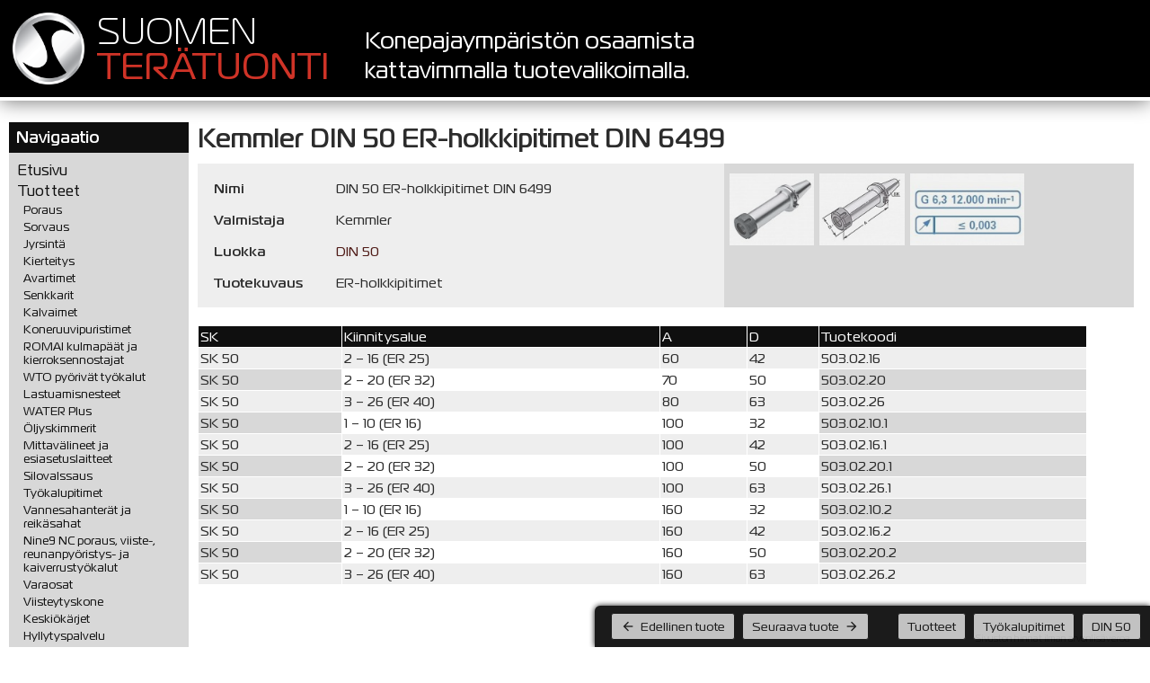

--- FILE ---
content_type: text/html; charset=ISO-8859-15
request_url: https://kauppa.suomenteratuonti.fi/Tuote/DIN_50_ER-holkkipitimet_DIN_6499
body_size: 4189
content:
<?xml version="1.0" encoding="iso-8859-15"?>
<!DOCTYPE html PUBLIC "-//W3C//DTD XHTML 1.0 Transitional//EN" "http://www.w3.org/TR/xhtml1/DTD/xhtml1-transitional.dtd">

<html xmlns="http://www.w3.org/1999/xhtml" xml:lang="fi">
    <head>
        <link rel="shortcut icon" href="/images/uudet/stt-icon.png" />
        <link href="https://fonts.googleapis.com/icon?family=Material+Icons" rel="stylesheet" />
        <title>Kemmler DIN 50 ER-holkkipitimet DIN 6499 &ndash;  Suomen Terätuonti</title>
        <meta http-equiv="content-type" content="text/xhtml; charset=ISO-8859-15" />
        <meta name="description" content="Kemmler DIN 50 ER-holkkipitimet DIN 6499 DIN 50" />
        <link rel="stylesheet" type="text/css" media="all" href="/static/css/styles-legacy.css" />
        <link rel="stylesheet" type="text/css" media="print" href="/static/css/print.css" />
        <link rel="stylesheet" type="text/css" media="all" href="/static/css/jquery.fancybox-1.3.1.css" />
        <link rel="stylesheet" type="text/css" media="screen" href="/static/css/thumbs.css" />
        <link rel="stylesheet" href="//ajax.googleapis.com/ajax/libs/jqueryui/1.8.1/themes/eggplant/jquery-ui.css"/>
        <link rel="stylesheet" href="/static/css/player-controls.css"/>
        <script type="text/javascript" src="/static/js/jquery-1.7.1.min.js"></script>
        <script type="text/javascript" src="//code.jquery.com/ui/1.9.2/jquery-ui.js"></script>
        <script type="text/javascript" src="/static/js/jquery.mousewheel-3.0.2.pack.js"></script>
        <script type="text/javascript" src="/static/js/jquery.fancybox-1.3.1.pack.js"></script>
        <script type="text/javascript" src="/static/js/jquery.metadata.js"></script>
        <script type="text/javascript" src="/static/js/jquery.tablesorter.min.js"></script>
        <script type="text/javascript" src="/static/js/jquery-clearfield.js"></script>
        <script type="text/javascript" src="/static/js/jquery.form.js"></script>
        <script type="text/javascript" src="/static/js/jquery.ui-for-jme.min.js"></script>
        <script type="text/javascript" src="/static/js/mm.full.min.js"></script>
        <script type="text/javascript" src="/static/js/jmeEmbedControls.js"></script>
        <script type="text/javascript" src="/static/js/fullwindow.js"></script>
        <script type="text/javascript" src="/static/js/SmoothDivScroll-1.1/js/jquery.smoothDivScroll-1.1-min.js"></script>
        <script type="text/javascript" src="/static/js/jquery.gallerify.js"></script>
        <link rel="stylesheet" type="text/css" media="all" href="/static/js/SmoothDivScroll-1.1/css/smoothDivScroll.css" />
        <script type="text/javascript" src="/static/js/scripts.js"></script>
        <script type="text/javascript" src="/static/js/jquery.tablednd_0_5.js"></script>


        <script type="text/javascript">

            var _gaq = _gaq || [];
            _gaq.push(['_setAccount', 'UA-30587330-1']);
            _gaq.push(['_trackPageview']);

            (function() {
                var ga = document.createElement('script'); ga.type = 'text/javascript'; ga.async = true;
                ga.src = ('https:' == document.location.protocol ? 'https://ssl' : 'http://www') + '.google-analytics.com/ga.js';
                var s = document.getElementsByTagName('script')[0]; s.parentNode.insertBefore(ga, s);
            })();

        </script>
        <!-- Google Tag Manager -->
        <script>
        (function (w, d, s, l, i) {
                w[l] = w[l] || []; w[l].push({
                    'gtm.start':
                        new Date().getTime(), event: 'gtm.js'
                }); var f = d.getElementsByTagName(s)[0],
                    j = d.createElement(s), dl = l != 'dataLayer' ? '&l=' + l : ''; j.async = true; j.src =
                        'https://www.googletagmanager.com/gtm.js?id=' + i + dl; f.parentNode.insertBefore(j, f);
            })(window, document, 'script', 'dataLayer', 'GTM-N3RB2BT');
            </script>
        <!-- End Google Tag Manager -->
    </head>
    <body>
        <div class="stt-header">
            <div class="stt-header-logo">
                <img src="/images/uudet/stt-logo.png" />
            </div>
            <div class="stt-header-companyname">
                Suomen
                <span class="stt-header-companyname-emphasis">Terätuonti</span>
            </div>    

            <div class="stt-header-slogan">
                <span class="stt-header-slogan-text">
                    Konepajaympäristön osaamista<br />
                    kattavimmalla tuotevalikoimalla.
                </span>
            </div>  
        </div>
        <div class="stt-content">
            <div class="stt-navigation">
                            <div class="generalbox" id="generalBox1">
                <div class="generalboxtitle">Navigaatio</div>
                <div class="generalboxcontent">
                        <ul>
                <li><a href="/etusivu" >Etusivu</a></li>
                <li><a href="/tuotteet" >Tuotteet</a></li>
        <ul><li><a href="/tuotteet/Poraus" >Poraus</a></li><li><a href="/tuotteet/Sorvaus" >Sorvaus</a></li><li><a href="/tuotteet/Jyrsinta" >Jyrsintä</a></li><li><a href="/tuotteet/Kierteitys" >Kierteitys</a></li><li><a href="/tuotteet/Avartimet" >Avartimet</a></li><li><a href="/tuotteet/Senkkarit" >Senkkarit</a></li><li><a href="/tuotteet/Kalvaimet" >Kalvaimet</a></li><li><a href="/tuotteet/Koneruuvipuristimet" >Koneruuvipuristimet</a></li><li><a href="/tuotteet/ROMAI_kulmapaat_ja_kierroksennostajat" >ROMAI kulmapäät ja kierroksennostajat</a></li><li><a href="/tuotteet/WTO_pyorivat_tyokalut" >WTO pyörivät työkalut</a></li><li><a href="/tuotteet/Lastuamisnesteet" >Lastuamisnesteet</a></li><li><a href="/tuotteet/WATER_Plus" >WATER Plus</a></li><li><a href="/tuotteet/Oljyskimmerit" >Öljyskimmerit</a></li><li><a href="/tuotteet/Mittavalineet_ja_esiasetuslaitteet" >Mittavälineet ja esiasetuslaitteet</a></li><li><a href="/tuotteet/Silovalssaus" >Silovalssaus</a></li><li><a href="/tuotteet/Tyokalupitimet" >Työkalupitimet</a></li><li><a href="/tuotteet/Vannesahanterat_ja_reikasahat" >Vannesahanterät ja reikäsahat</a></li><li><a href="/tuotteet/Nine9_NC_poraus_viiste-_reunanpyoristys-_ja_kaiverrustyokalut" >Nine9 NC poraus, viiste-, reunanpyöristys- ja kaiverrustyökalut</a></li><li><a href="/tuotteet/Varaosat" >Varaosat</a></li><li><a href="/tuotteet/Viisteytyskone" >Viisteytyskone</a></li><li><a href="/tuotteet/Keskiokarjet" >Keskiökärjet</a></li><li><a href="/tuotteet/Hyllytyspalvelu" >Hyllytyspalvelu</a></li></ul>        <li><a href="/lisatiedot" >Tuotteiden lisätiedot</a></li>
                <li><a href="/uutuustuotteet" >Uutuustuotteet</a></li>
                <li><a href="/tarjoukset" >Tarjoukset</a></li>
                <li><a href="/poistotuotteet" >Poistotuotteet</a></li>
                <li><a href="/valmistajat" >Valmistajat</a></li>
                <li><a href="/yhteystiedot" >Yhteystiedot</a></li>
                <li><a href="/myyntiehdot" >Myyntiehdot</a></li>
                <li><a href="/sivukartta" >Sivukartta</a></li>
                <li><a href="/katalogit" >Katalogit</a></li>
            </ul>
<form action="/site/" class="stt-navigation-search-form" method="get"><input type="hidden" name="page" value="haku" /><input type="text" name="search" placeholder="Etsi tuotteita" /><div class="stt-navigation-search-button-layout"><button type="submit">Etsi</button></div></form>
                    <div class="clearFloat"></div>
                </div>
            </div>             <div class="generalbox" id="generalBox2">
                <div class="generalboxtitle">Sisäänkirjautuminen</div>
                <div class="generalboxcontent">
                    <form action="" method="post" class="stt-navigation-login-form">
			<input type="text" name="email" class="stt-navigation-email-field" placeholder="Sähköposti" />
			<input type="password" name="password" class="stt-navigation-password-field" placeholder="Salasana" />
			<div class="stt-navigation-login-buttons">
			<button type="submit">Kirjaudu</button>
			</div>
			</form>
			<ul>
			<li><a href="#" class="registerLink">Rekisteröidy</a></li>
			<li><a href="#" class="forgotPasswordLink">Salasana unohtunut?</a></li>
			</ul>
                    <div class="clearFloat"></div>
                </div>
            </div> 
                <div class="stt-copyright">Copyright © Suomen Terätuonti 2020</div>
            </div>
            <div class="stt-main">
                <h1>Kemmler DIN 50 ER-holkkipitimet DIN 6499</h1>

                 <div class="product-info-and-images">
        <div class="product-info">
        <div class="product-info-item">
            <div class="product-info-item-title">Nimi</div>
            <div>DIN 50 ER-holkkipitimet DIN 6499</div>
        </div>
        <div class="product-info-item">
            <div class="product-info-item-title">Valmistaja</div>
            <div>Kemmler</div>
        </div>
        <div class="product-info-item">
            <div class="product-info-item-title">Luokka</div>
            <div><a href="/tuotteet/Tyokalupitimet_DIN_50">DIN 50</a>
            </div>
        </div>
                    <div class="product-info-item">
                <div class="product-info-item-title">Tuotekuvaus</div>
                <div>ER-holkkipitimet</div>
            </div>
                        
    </div>
    
        <div class='product-images'>
        <ul class="thumbs">
                                <li>
                        <a class="thumb" href="/upload/tuote/DIN_50_ER-holkkipitimet_DIN_6499_0.jpg"
                           title="BMR03">
                            <img
                                src="/image.php/picture.jpg?color=FFFFFF&height=100&image=/teratuonti/upload/tuote/DIN_50_ER-holkkipitimet_DIN_6499_0.jpg"
                                alt="DIN 50 ER-holkkipitimet DIN 6499"/>
                        </a>
                    </li>
                                        <li>
                        <a class="thumb" href="/upload/tuote/DIN_50_ER-holkkipitimet_DIN_6499_1.jpg"
                           title="BMR03">
                            <img
                                src="/image.php/picture.jpg?color=FFFFFF&height=100&image=/teratuonti/upload/tuote/DIN_50_ER-holkkipitimet_DIN_6499_1.jpg"
                                alt="DIN 50 ER-holkkipitimet DIN 6499"/>
                        </a>
                    </li>
                                        <li>
                        <a class="thumb" href="/upload/tuote/DIN_50_ER-holkkipitimet_DIN_6499_2.jpg"
                           title="BMR03">
                            <img
                                src="/image.php/picture.jpg?color=FFFFFF&height=100&image=/teratuonti/upload/tuote/DIN_50_ER-holkkipitimet_DIN_6499_2.jpg"
                                alt="DIN 50 ER-holkkipitimet DIN 6499"/>
                        </a>
                    </li>
                    
        </ul>
        <div class="image-container"></div>
    </div>
    
</div>

<div class="bigimages">
    
</div>

<div class='product-description clear'><table class="productsheet" border="0">
<tbody>
<tr>
<td class="hiddentd" colspan="5"></td>
</tr>
<tr>
<td class="hiddentd" colspan="5"></td>
</tr>
<tr>
<td class="darkbluish">SK</td>
<td class="darkbluish">Kiinnitysalue</td>
<td class="darkbluish">A</td>
<td class="darkbluish">D</td>
<td class="darkbluish">Tuotekoodi</td>
</tr>
<tr>
<td class="lightbluish">SK 50</td>
<td class="lightbluish">2 &ndash; 16 (ER 25)</td>
<td class="lightbluish">60</td>
<td class="lightbluish">42</td>
<td class="lightbluish">503.02.16</td>
</tr>
<tr>
<td class="yellowish">SK 50</td>
<td class="whitish">2 &ndash; 20 (ER 32)</td>
<td class="whitish">70</td>
<td class="whitish">50</td>
<td class="yellowish">503.02.20</td>
</tr>
<tr>
<td class="lightbluish">SK 50</td>
<td class="lightbluish">3 &ndash; 26 (ER 40)</td>
<td class="lightbluish">80</td>
<td class="lightbluish">63</td>
<td class="lightbluish">503.02.26</td>
</tr>
<tr>
<td class="yellowish">SK 50</td>
<td class="whitish">1 &ndash; 10 (ER 16)</td>
<td class="whitish">100</td>
<td class="whitish">32</td>
<td class="yellowish">503.02.10.1</td>
</tr>
<tr>
<td class="lightbluish">SK 50</td>
<td class="lightbluish">2 &ndash; 16 (ER 25)</td>
<td class="lightbluish">100</td>
<td class="lightbluish">42</td>
<td class="lightbluish">503.02.16.1</td>
</tr>
<tr>
<td class="yellowish">SK 50</td>
<td class="whitish">2 &ndash; 20 (ER 32)</td>
<td class="whitish">100</td>
<td class="whitish">50</td>
<td class="yellowish">503.02.20.1</td>
</tr>
<tr>
<td class="lightbluish">SK 50</td>
<td class="lightbluish">3 &ndash; 26 (ER 40)</td>
<td class="lightbluish">100</td>
<td class="lightbluish">63</td>
<td class="lightbluish">503.02.26.1</td>
</tr>
<tr>
<td class="yellowish">SK 50</td>
<td class="whitish">1 &ndash; 10 (ER 16)</td>
<td class="whitish">160</td>
<td class="whitish">32</td>
<td class="yellowish">503.02.10.2</td>
</tr>
<tr>
<td class="lightbluish">SK 50</td>
<td class="lightbluish">2 &ndash; 16 (ER 25)</td>
<td class="lightbluish">160</td>
<td class="lightbluish">42</td>
<td class="lightbluish">503.02.16.2</td>
</tr>
<tr>
<td class="yellowish">SK 50</td>
<td class="whitish">2 &ndash; 20 (ER 32)</td>
<td class="whitish">160</td>
<td class="whitish">50</td>
<td class="yellowish">503.02.20.2</td>
</tr>
<tr>
<td class="lightbluish">SK 50</td>
<td class="lightbluish">3 &ndash; 26 (ER 40)</td>
<td class="lightbluish">160</td>
<td class="lightbluish">63</td>
<td class="lightbluish">503.02.26.2</td>
</tr>
</tbody>
</table>
<p>&nbsp;</p></div>


 <script type="text/javascript">
    $(document).ready(function () {
        if ($("a.largeImage").length > 0) {
            $("a.largeImage").fancybox({
                "overlayOpacity": 0,
                "hideOnOverlayClick": true,
                "hideOnContentClick": true
            });
        }
        $(".widelisting").tablesorter();
        
        $(".only-outlets-visible .show-all-products").click(function () {
            $(".only-outlets-visible").hide();
            $(".order-products tbody tr").show();
        });


        processFavorites();
        processBasketField();
        if ($('div.media-player').length > 0) $('div.media-player').jmeEmbedControls();

        var dimOpacity = 0.67;
        var imageContainerHidden = true;


        $('.product-images .thumbs img').mouseenter(function () {
            $(this).fadeTo('fast', 1);
        });
        $('.product-images .thumbs img').mouseout(function () {
            if (!$(this).hasClass('selected')) {
                $(this).fadeTo('fast', dimOpacity);
            }

        });

        $('.product-images .thumbs a').click(function () {
            if ($(this).children().hasClass('selected')) {
                return false;
            }

            $('.product-images .thumbs .selected').each(function () {
                $(this).fadeTo('fast', dimOpacity);
                $(this).removeClass('selected');
            });
            $(this).children('img').addClass('selected');

            if (imageContainerHidden) {
                $('.product-images .image-container').animate({
                    height: 300
                }, showSelectedImage);
                imageContainerHidden = false;
            } else {

                $('.product-images .image-container img').fadeOut('fast', showSelectedImage);
            }

            return false;
        });

        showSelectedImage = function () {
            $('.product-images .image-container').empty();
            var href = $('.product-images .thumbs .selected').parent().attr('href');

            var closeDiv = $('<div class="close-image"></div>');

            $('.product-images .image-container').append(closeDiv).fadeIn();
            closeDiv.click(closeImage);

            var fullSizeLink = $('<a>').attr('href', href);
            $('<img />')
                .attr('src', href)
                .load(function () {
                    $(this).css("opacity", 0);
                    $('.product-images .image-container').append(fullSizeLink);
                    fullSizeLink.append($(this));
                    $(this).fadeTo('fast', 1, function () {
                        var height = $(this).height()

                        if (height + 10 != $('.product-images .image-container').height()) {
                            $('.product-images .image-container').animate({
                                height: height + 10
                            });
                        }
                    });
                }
            );
        }

        closeImage = function () {
            $('.product-images .image-container').css('background-image', 'none');
            $('.product-images .image-container img').fadeOut('fast', function () {
                $(this).remove();
            });
            $('.product-images .image-container .close-image').fadeOut('fast', function () {
                $(this).remove();
            });
            $('.product-images .image-container').animate({
                height: 0
            }, 300, function () {
                $(this).css('background-image', '');
            });

            $('.product-images .thumbs .selected').each(function () {
                $(this).fadeTo('fast', dimOpacity);
                $(this).removeClass('selected');
            });
            imageContainerHidden = true;
        }

            });
</script>

                
                <div id='navi'><div class="productNavigation"><a href="/tuote/DIN_50_CNC-poraistukat_ADB" ><span class='button'><i class="material-icons margin-right">arrow_back</i>Edellinen tuote</span></a><a href="/tuote/DIN_50_Hydrauli-istukat_" ><span class='button'>Seuraava tuote<i class="material-icons">arrow_forward</i></span></span></a></div><a href="/tuotteet" ><span class="button no-margin">Tuotteet</span> </a><a href="/tuotteet/Tyokalupitimet" ><span class='button'>Työkalupitimet</span></a><a href="/tuotteet/Tyokalupitimet_DIN_50" ><span class='button'>DIN 50</span></a></div>
                <div class="stt-alv-notification">Sivuston hinnat ilman arvonlisäveroa</div>
            </div>
            <div class="stt-ad-content">
                
            </div>            
            <div id="notify_float">
                
            </div>
        </div>
        <div id="shoppingBasket"></div>
    </body>
</html>


--- FILE ---
content_type: text/css
request_url: https://kauppa.suomenteratuonti.fi/static/css/styles-legacy.css
body_size: 8330
content:
@font-face {
  font-family: "MagistralW08-Light";
  src: url("//db.onlinewebfonts.com/t/5535d86034066caa0d1f17b0544bb499.eot");
  src: url("//db.onlinewebfonts.com/t/5535d86034066caa0d1f17b0544bb499.eot?#iefix") format("embedded-opentype"), url("//db.onlinewebfonts.com/t/5535d86034066caa0d1f17b0544bb499.woff2") format("woff2"), url("//db.onlinewebfonts.com/t/5535d86034066caa0d1f17b0544bb499.woff") format("woff"), url("//db.onlinewebfonts.com/t/5535d86034066caa0d1f17b0544bb499.ttf") format("truetype"), url("//db.onlinewebfonts.com/t/5535d86034066caa0d1f17b0544bb499.svg#MagistralW08-Light") format("svg"); }
@font-face {
  font-family: "MagistralW08-Book";
  src: url("//db.onlinewebfonts.com/t/a0a8fffbd4d4e3a35cd6fa1906f41afd.eot");
  src: url("//db.onlinewebfonts.com/t/a0a8fffbd4d4e3a35cd6fa1906f41afd.eot?#iefix") format("embedded-opentype"), url("//db.onlinewebfonts.com/t/a0a8fffbd4d4e3a35cd6fa1906f41afd.woff2") format("woff2"), url("//db.onlinewebfonts.com/t/a0a8fffbd4d4e3a35cd6fa1906f41afd.woff") format("woff"), url("//db.onlinewebfonts.com/t/a0a8fffbd4d4e3a35cd6fa1906f41afd.ttf") format("truetype"), url("//db.onlinewebfonts.com/t/a0a8fffbd4d4e3a35cd6fa1906f41afd.svg#MagistralW08-Book") format("svg"); }
@font-face {
  font-family: "MagistralW08-Bold";
  src: url("//db.onlinewebfonts.com/t/dc833b3d7567051aee8d354dc75204f0.eot");
  src: url("//db.onlinewebfonts.com/t/dc833b3d7567051aee8d354dc75204f0.eot?#iefix") format("embedded-opentype"), url("//db.onlinewebfonts.com/t/dc833b3d7567051aee8d354dc75204f0.woff2") format("woff2"), url("//db.onlinewebfonts.com/t/dc833b3d7567051aee8d354dc75204f0.woff") format("woff"), url("//db.onlinewebfonts.com/t/dc833b3d7567051aee8d354dc75204f0.ttf") format("truetype"), url("//db.onlinewebfonts.com/t/dc833b3d7567051aee8d354dc75204f0.svg#MagistralW08-Bold") format("svg"); }
@font-face {
  font-family: "MagistralW08-Medium";
  src: url("//db.onlinewebfonts.com/t/3bdada1598a036de814098085df47c22.eot");
  src: url("//db.onlinewebfonts.com/t/3bdada1598a036de814098085df47c22.eot?#iefix") format("embedded-opentype"), url("//db.onlinewebfonts.com/t/3bdada1598a036de814098085df47c22.woff2") format("woff2"), url("//db.onlinewebfonts.com/t/3bdada1598a036de814098085df47c22.woff") format("woff"), url("//db.onlinewebfonts.com/t/3bdada1598a036de814098085df47c22.ttf") format("truetype"), url("//db.onlinewebfonts.com/t/3bdada1598a036de814098085df47c22.svg#MagistralW08-Medium") format("svg"); }
@font-face {
  font-family: "Eurostile LT Std";
  src: url("//db.onlinewebfonts.com/t/10496e09ced878a0029215fed14cad44.eot");
  src: url("//db.onlinewebfonts.com/t/10496e09ced878a0029215fed14cad44.eot?#iefix") format("embedded-opentype"), url("//db.onlinewebfonts.com/t/10496e09ced878a0029215fed14cad44.woff2") format("woff2"), url("//db.onlinewebfonts.com/t/10496e09ced878a0029215fed14cad44.woff") format("woff"), url("//db.onlinewebfonts.com/t/10496e09ced878a0029215fed14cad44.ttf") format("truetype"), url("//db.onlinewebfonts.com/t/10496e09ced878a0029215fed14cad44.svg#Eurostile LT Std") format("svg"); }
/*
 @import url(https://db.onlinewebfonts.com/c/5535d86034066caa0d1f17b0544bb499?family=MagistralW08-Light);
 @import url(https://db.onlinewebfonts.com/c/a0a8fffbd4d4e3a35cd6fa1906f41afd?family=MagistralW08-Book);
 @import url(https://db.onlinewebfonts.com/c/dc833b3d7567051aee8d354dc75204f0?family=MagistralW08-Bold);
 @import url(https://db.onlinewebfonts.com/c/3bdada1598a036de814098085df47c22?family=MagistralW08-Medium);
 @import url(https://db.onlinewebfonts.com/c/10496e09ced878a0029215fed14cad44?family=Eurostile+LT+Std);
 */
.material-icons {
  font-family: 'Material Icons';
  font-weight: normal;
  font-style: normal;
  font-size: 24px;
  /* Preferred icon size */
  display: inline-block;
  line-height: 1;
  text-transform: none;
  letter-spacing: normal;
  word-wrap: normal;
  white-space: nowrap;
  direction: ltr;
  /* Support for all WebKit browsers. */
  -webkit-font-smoothing: antialiased;
  /* Support for Safari and Chrome. */
  text-rendering: optimizeLegibility;
  /* Support for Firefox. */
  -moz-osx-font-smoothing: grayscale;
  /* Support for IE. */
  font-feature-settings: 'liga'; }

h1, h2, h3 {
  font-weight: normal;
  font-family: 'MagistralW08-Medium'; }

b, strong, th {
  font-weight: normal;
  font-family: 'MagistralW08-Medium'; }

body {
  margin: 0;
  padding: 0;
  font-family: 'MagistralW08-Book', sans-serif, arial;
  color: #2c2c2c;
  background-color: #fff; }

.stt-header {
  display: flex;
  background-color: #000;
  border-bottom: 4px solid #fff;
  box-shadow: 0px 2px 20px grey;
  margin-bottom: 24px; }
  .stt-header > div {
    box-sizing: border-box; }
  .stt-header .stt-header-logo {
    padding: 14px;
    display: flex;
    align-items: center; }
    .stt-header .stt-header-logo img {
      width: 80px;
      height: 80px; }
  .stt-header .stt-header-companyname {
    display: flex;
    flex-direction: column;
    justify-content: center;
    font-family: 'MagistralW08-Light';
    font-size: 2.5em;
    color: #fff;
    line-height: 1em;
    text-transform: uppercase; }
    .stt-header .stt-header-companyname .stt-header-companyname-emphasis {
      color: #cf3327;
      font-family: 'MagistralW08-Book'; }
  .stt-header .stt-header-slogan {
    padding-top: 16px;
    padding-left: 40px;
    flex-grow: 10;
    font-family: 'MagistralW08-Book';
    color: #fff;
    font-size: 1.6em;
    display: flex;
    flex-direction: column;
    justify-content: center;
    line-height: 1.3em; }

.stt-content {
  display: flex;
  position: relative;
  flex-grow: 10; }

.stt-navigation {
  width: 200px;
  padding: 0 0 5px 10px; }
  .stt-navigation .stt-copyright {
    font-size: 0.7em;
    text-align: center; }

.stt-main {
  margin: 0 10px 10px 10px;
  background-color: #fff;
  font-size: 0.95em;
  position: relative;
  box-sizing: border-box;
  flex-grow: 10; }
  .stt-main h1 {
    padding: 0 10px 10px 0;
    margin: 0;
    font-size: 1.9em; }

.generalbox {
  width: 200px;
  margin-bottom: 4px;
  padding: 0px; }
  .generalbox .generalboxtitle {
    font-family: 'MagistralW08-Medium';
    color: #ffffff;
    background-color: #0f0f0f;
    padding: 6px 8px 6px 8px;
    font-size: 1.1em; }
  .generalbox .generalboxcontent {
    font-family: 'MagistralW08-Book';
    padding-top: 4px;
    background-color: #d8d8d8;
    padding: 8px 8px 8px 8px; }
    .generalbox .generalboxcontent a {
      color: #0f0f0f;
      text-decoration: none; }
      .generalbox .generalboxcontent a:hover {
        text-decoration: underline; }
    .generalbox .generalboxcontent ul {
      margin: 0;
      padding: 0px;
      list-style-type: none; }
      .generalbox .generalboxcontent ul li {
        padding: 2px;
        color: #cf3327; }
      .generalbox .generalboxcontent ul ul {
        font-size: 0.8em;
        padding-left: 6px; }

.stt-navigation-login-form input {
  border: 1px solid #fff;
  padding: 3px;
  font-family: 'MagistralW08-Book';
  width: 100%;
  box-sizing: border-box;
  margin-bottom: 6px; }
.stt-navigation-login-form .stt-navigation-login-buttons {
  text-align: right; }
  .stt-navigation-login-form .stt-navigation-login-buttons button {
    font-family: 'MagistralW08-Medium';
    background-color: transparent;
    color: #fff;
    padding: 4px 10px;
    border: none;
    cursor: pointer;
    background-color: #0f0f0f; }
    .stt-navigation-login-form .stt-navigation-login-buttons button:hover {
      background-color: #fff;
      color: black; }

.stt-navigation-search-form {
  margin-top: 25px; }
  .stt-navigation-search-form input {
    border: 1px solid #fff;
    padding: 3px;
    font-family: 'MagistralW08-Book';
    width: 100%;
    box-sizing: border-box;
    margin-bottom: 8px; }
  .stt-navigation-search-form .stt-navigation-search-button-layout {
    text-align: right; }
    .stt-navigation-search-form .stt-navigation-search-button-layout button {
      font-family: 'MagistralW08-Medium';
      background-color: transparent;
      color: #fff;
      padding: 4px 10px;
      border: none;
      cursor: pointer;
      background-color: #0f0f0f; }
      .stt-navigation-search-form .stt-navigation-search-button-layout button:hover {
        background-color: #fff;
        color: black; }

.stt-ad-content {
  padding: 0 8px 0 0; }
  .stt-ad-content .generalbox {
    width: 160px; }
  .stt-ad-content .generalboxcontent {
    padding: 0;
    text-align: center; }
    .stt-ad-content .generalboxcontent a {
      display: block;
      box-sizing: border-box;
      padding: 8px; }
      .stt-ad-content .generalboxcontent a:hover {
        text-decoration: none;
        background-color: #9c9c9c; }
    .stt-ad-content .generalboxcontent img {
      object-fit: contain;
      padding: 12px 6px 6px 6px;
      max-width: 90%;
      box-sizing: border-box; }

.stt-alv-notification {
  font-size: 0.7em;
  text-align: right;
  padding: 4px; }

#productImageScroller {
  height: 145px;
  padding-top: 5px; }

.valintataulukot {
  float: left;
  margin-bottom: 5px;
  margin-right: 10px; }
  .valintataulukot img {
    border: 4px solid #d8d8d8;
    border-radius: 4px;
    margin-right: 4px;
    float: left; }

.youtubes {
  margin-bottom: 5px; }

.youtube-player {
  margin-right: 4px; }

.stt-font-page-gallery-wrap {
  display: flex;
  justify-content: center; }

.stt-font-page-gallery {
  margin-top: 25px;
  background-color: #0f0f0f;
  display: flex;
  justify-content: center;
  padding: 5px 0 0 5px;
  max-height: 260px;
  box-sizing: border-box;
  max-width: 675px; }
  .stt-font-page-gallery a:nth-child(n+4) {
    display: none; }
  @media only screen and (min-width: 1313px) {
    .stt-font-page-gallery {
      max-width: 898px; }
      .stt-font-page-gallery a:nth-child(4) {
        display: block; } }
@media only screen and (min-width: 1535px) {
  .stt-font-page-gallery {
    max-width: 1120px; }
    .stt-font-page-gallery a:nth-child(5) {
      display: block; } }
@media only screen and (min-width: 1758px) {
  .stt-font-page-gallery {
    max-width: 1343px; }
    .stt-font-page-gallery a:nth-child(6) {
      display: block; } }
@media only screen and (min-width: 1983px) {
  .stt-font-page-gallery {
    max-width: 1568px; }
    .stt-font-page-gallery a:nth-child(7) {
      display: block; } }
@media only screen and (min-width: 2205px) {
  .stt-font-page-gallery {
    max-width: 1790px; }
    .stt-font-page-gallery a:nth-child(8) {
      display: block; } }
@media only screen and (min-width: 2423px) {
  .stt-font-page-gallery {
    max-width: 2008px; }
    .stt-font-page-gallery a:nth-child(9) {
      display: block; } }
@media only screen and (min-width: 2641px) {
  .stt-font-page-gallery {
    max-width: 2226px; }
    .stt-font-page-gallery a:nth-child(10) {
      display: block; } }
.stt-font-page-gallery a {
  max-width: 100%;
  margin-right: 5px;
  margin-bottom: 5px; }
  .stt-font-page-gallery a .stt-front-page-image {
    max-width: 100%; }

#frontPageGallery {
  height: 256px;
  position: absolute;
  right: 0;
  left: 0;
  top: 90px;
  background-color: #0f0f0f; }
  #frontPageGallery .galleryImage {
    padding: 4px 2px 4px 2px;
    box-sizing: border-box;
    height: 100%;
    width: auto;
    float: left;
    position: relative; }

#frontPageList {
  margin: 40px 10px; }

#addressbartext {
  font-size: 0.95em;
  font-weight: 600;
  font-family: "Trebuchet MS";
  position: relative;
  padding: 4px 0px 4px 30px; }

.biggertext {
  font-size: 1.1em;
  font-weight: 600; }

.extraInfo {
  list-style-image: url("/images/arrowhead_main.gif"); }

.extraInfo li {
  display: inline-block;
  margin-right: 30px; }

.arrowheadlist {
  list-style-image: url("/images/arrowhead_main.gif"); }

.arrowheadlist li {
  margin-bottom: 10px; }

a {
  color: #4f1b17;
  text-decoration: none; }

a:hover {
  text-decoration: underline; }

label {
  font-size: 0.8em;
  font-family: 'MagistralW08-Medium'; }

.logininput {
  position: relative;
  border: 1px #0f0f0f solid;
  margin-bottom: 4px;
  width: 100%; }

.indent {
  margin-left: 120px; }

.galleryCont {
  margin-left: 120px;
  display: inline-block; }

.spacer {
  left: 70px; }

.floatingbox {
  text-align: center;
  position: absolute;
  right: -20px;
  top: 50px;
  z-index: 10000; }

.floatingbox .generalbox {
  box-shadow: 0px 0px 6px #000000; }

.floatingbox img {
  border: 1px solid #0f0f0f; }

.rightaligned {
  text-align: right; }

.red {
  color: #e11f26;
  font-family: 'MagistralW08-Medium'; }

.registerformfield {
  position: relative;
  font-size: 0.8em;
  color: #e11f26;
  margin-bottom: 8px; }

.formfield {
  position: relative;
  font-size: 0.8em;
  margin-bottom: 8px; }

.formfield input {
  font-size: 1.2em;
  position: relative;
  margin-left: 8px; }

.formfield select {
  font-size: 1.2em;
  margin-left: 8px; }

.registerformfield input {
  font-size: 1.2em;
  position: relative;
  margin-left: 8px; }

.registerformfield textarea {
  font-family: "sans-serif", "Arial";
  font-size: 1.2em;
  position: relative;
  margin-left: 8px;
  border: 1px #0f0f0f solid;
  border-bottom-color: #867e7e;
  border-right-color: #867e7e;
  width: 95%;
  height: 300px; }

.map {
  position: absolute;
  left: 250px;
  right: 30px;
  margin-top: 20px;
  text-align: right; }

.mapframe {
  width: 100%;
  height: 400px;
  border: none;
  margin: 0px; }

.slightlyintended {
  margin-left: 10px; }

.biggertext {
  margin-left: 0px;
  font-size: 1.1em; }

.evenbiggertext {
  font-size: 1.3em; }

#contacts {
  position: relative;
  float: left;
  margin-left: 10px;
  margin-top: 10px; }

.addresselement {
  margin-right: 20px; }

.addresselement a {
  color: #0f0f0f; }

.addresselement a:hover {
  color: #0f0f0f;
  font-weight: 600; }

.offer {
  position: relative;
  padding: 15px;
  margin: 0px 25px 20px 25px;
  background-color: #eee8a2;
  border-radius: 10px;
  box-shadow: 2px 2px 6px #000000;
  clear: both; }

.offer.odd {
  background-color: #bdb888; }

.smalloffer {
  clear: both;
  position: relative;
  padding: 0px;
  text-align: left;
  margin-left: 25px;
  margin-right: 25px;
  margin-bottom: 0px; }

.smalloffer:hover {
  background-color: #d6d4be; }

.smallofferimage {
  position: relative;
  float: left;
  background-color: #b6af5c;
  width: 50px;
  border-radius: 3px;
  -moz-border-radius: 2px;
  border: 1px #654b13 solid;
  margin-right: 4px; }

.smallofferimage img {
  margin-left: auto;
  margin-right: auto;
  position: relative;
  display: block;
  margin-top: 4px;
  margin-bottom: 4px; }

.offerimage {
  display: table;
  position: relative;
  float: left;
  background-color: #b6af5c;
  width: 165px;
  margin: 0px 5px 0px 0px; }

.offerimage img {
  position: relative;
  display: block;
  margin-left: auto;
  margin-right: auto;
  margin-top: 10px;
  margin-bottom: 10px;
  border: 1px #0f0f0f solid; }

.evensmallerofferimage {
  display: table;
  position: relative;
  float: left;
  margin: 0px;
  width: 56px; }

.evensmallerofferimage img {
  position: relative;
  display: block;
  border: 0px; }

.smalloffermainodd {
  padding: 3px;
  text-align: justify;
  background-color: #f5eb78;
  min-height: 40px; }

.smalloffermaineven {
  padding: 3px;
  text-align: justify;
  background-color: #d0cb7d;
  min-height: 40px; }

.evensmalleroffermainodd {
  font-size: 0.8em;
  padding: 3px;
  text-align: justify;
  background-color: #eee8a2;
  min-height: 20px; }

.evensmalleroffermaineven {
  font-size: 0.8em;
  padding: 3px;
  text-align: justify;
  background-color: #dbd597;
  min-height: 20px; }

.smalloffermainodd {
  padding: 3px;
  text-align: justify;
  background-color: #f5eb78;
  min-height: 40px; }

.smalloffermaineven {
  padding: 3px;
  text-align: justify;
  background-color: #d0cb7d;
  min-height: 40px; }

.smalloffer h2 {
  margin: 0px;
  font-size: 1em; }

.offermainodd {
  padding: 7px;
  text-align: justify;
  background-color: #f5eb78;
  min-height: 130px; }

.offermaineven {
  padding: 7px;
  text-align: justify;
  background-color: #d0cb7d;
  min-height: 130px; }

.offer h2 {
  margin: 0px;
  font-size: 1.1em; }

.smallofferprice {
  float: right;
  text-align: right; }

.offerprice {
  text-align: right;
  height: 100%; }

.offerprice a {
  font-family: 'MagistralW08-Medium';
  font-size: 0.9em; }

.spesiallist a {
  color: #8c191b; }

.bigtextarea {
  width: 100%;
  height: 500px; }

.mediumtextarea {
  position: relative;
  margin-left: 25px;
  width: 95%;
  height: 350px; }

.smallertextarea {
  border: 1px #0f0f0f solid;
  width: 100%;
  height: 100px; }

body.mceContentBody {
  background: #f3efca; }

.smallertext {
  font-size: 0.8em; }

.controls {
  font-weight: normal;
  font-size: 0.8em; }

.controls a:hover {
  font-weight: normal; }

.smalloffer li {
  font-family: 'MagistralW08-Medium';
  margin-left: 45px;
  list-style-type: none; }
  .smalloffer li a:hover {
    text-decoration: underline; }

.bigimage {
  cursor: pointer;
  clear: both;
  padding: 5px;
  border: 4px solid #9c9c9c;
  background-color: #ffffff;
  border-radius: 5px; }

.productsheet {
  position: relative;
  width: 95%;
  border: 0px;
  border-collapse: collapse; }

.productsheet td {
  padding: 2px; }

.hiddentd {
  border: none; }

.biggertdtitle {
  font-family: 'MagistralW08-Medium';
  color: #ffffff;
  background-color: #373737;
  text-align: center;
  border: 1px solid #ffffff; }

.lightbluish {
  background-color: #eeeeee;
  border: 1px solid #ffffff; }

.darkbluish {
  color: #ffffff;
  background-color: #0f0f0f;
  border: 1px solid #ffffff; }

.yellowish {
  background-color: #d8d8d8;
  border: 1px solid #ffffff; }

.whitish {
  background-color: #ffffff;
  border: 1px solid #ffffff; }

.stt-producers {
  display: flex;
  justify-content: center;
  flex-wrap: wrap; }

.producer {
  margin: 0 15px 25px 0;
  width: 170px;
  font-size: 1.3em;
  display: flex;
  flex-direction: column;
  background-color: #eeeeee; }
  .producer:hover {
    background-color: #d8d8d8; }
  .producer .stt-producer-link {
    height: 100%;
    display: flex;
    flex-direction: column;
    flex-grow: 10; }
  .producer .producerimage {
    flex-grow: 10;
    display: flex;
    align-items: center;
    justify-content: center;
    padding: 8px;
    box-sizing: border-box; }
    .producer .producerimage img {
      max-height: 100%;
      max-width: 100%;
      object-fit: contain; }
  .producer .stt-producer-name {
    text-align: center;
    padding: 4px;
    background-color: #0f0f0f;
    color: white; }
    .producer .stt-producer-name a {
      color: white; }
  .producer .stt-producer-controls {
    font-size: 0.8em;
    text-align: center;
    padding: 2px; }

.noborder {
  border: hidden; }

.flatform {
  margin: 0px; }

.flatform input {
  margin: 0px; }

.flatform .button, .submitButton {
  background-color: #e6e4d0; }

button.disabled {
  background-color: grey !important;
  cursor: default !important; }

#tools {
  position: fixed;
  float: right;
  right: 0px;
  top: 26px;
  width: 210px;
  margin: 0 0 0 5px;
  padding: 6px 0px 4px 10px;
  background-color: #8c191b;
  border-bottom-left-radius: 15px;
  border: 0 0 1px 1px solid #473a0d;
  opacity: 0.9;
  z-index: 1000;
  font-size: 10px;
  height: 23px;
  box-shadow: 0px 0px 6px #000000; }

#tools a:hover {
  text-decoration: none; }

#tools .button {
  padding: 6px 2px 2px 2px; }

#shoppingBasket {
  position: fixed;
  right: 0px;
  top: 0px;
  width: 380px; }
  #shoppingBasket .stt-shoppingbasket-wrapper {
    padding: 4px 0px 4px 10px;
    background-color: #343434;
    box-shadow: 0px 0px 6px #000000;
    z-index: 1000;
    border-radius: 0 0 0 3px;
    width: 100%;
    display: flex;
    align-items: center;
    justify-content: start; }
  #shoppingBasket .material-icons {
    color: white; }
  #shoppingBasket .productCount {
    color: #ffffff;
    padding: 0 12px 0 16px;
    flex-grow: 10; }
  #shoppingBasket a {
    min-height: 25px;
    margin-top: 4px; }
  #shoppingBasket .button {
    padding: 4px 8px;
    margin-right: 6px; }
    #shoppingBasket .button .material-icons {
      color: #1c1c1c;
      opacity: 0.9; }
  #shoppingBasket a:hover {
    text-decoration: none; }
  #shoppingBasket .stt-shoppingbasket-button {
    min-width: 130px; }

#navi {
  position: fixed;
  right: 0;
  bottom: 0;
  margin: 0 0 0 5px;
  padding: 8px 10px 8px 10px;
  background-color: #0f0f0f;
  border-radius: 6px 0 0 0;
  z-index: 1000;
  opacity: 0.95;
  box-shadow: 0px 0px 6px #000000;
  display: flex;
  justify-content: flex-start;
  align-items: center; }
  #navi a {
    display: block; }
    #navi a:hover {
      text-decoration: none; }
  #navi .button {
    margin-top: 0;
    display: flex;
    box-sizing: border-box;
    padding: 6px 10px;
    align-items: center; }
    #navi .button i {
      top: 0; }
    #navi .button:not(.no-margin) {
      margin-left: 8px; }

.productNavigation {
  text-align: right;
  margin-right: 32px;
  display: flex; }
  .productNavigation .button:nth-of-type(1) {
    margin-left: 0; }

.button, .submitButton {
  color: #0f0f0f;
  border-radius: 3px;
  padding: 4px 10px 4px 10px;
  background-color: #bfbfbf;
  border: 1px solid #0f0f0f;
  font-family: 'MagistralW08-Book';
  font-size: 0.9em;
  margin-top: 4px; }
  .button .material-icons, .submitButton .material-icons {
    font-size: 16px;
    position: relative;
    top: 3px;
    margin-left: 6px; }
    .button .material-icons.margin-right, .submitButton .material-icons.margin-right {
      margin-right: 6px;
      margin-left: 0; }

.stt-offer {
  background-color: #eeeeee;
  margin-top: 12px; }
  .stt-offer.stt-offer-single {
    margin-bottom: 12px; }
  .stt-offer .stt-offer-title {
    background-color: #0f0f0f;
    padding: 4px;
    display: flex; }
    .stt-offer .stt-offer-title .stt-offer-controls {
      flex-grow: 10;
      text-align: right;
      max-width: 100%; }
    .stt-offer .stt-offer-title a {
      color: #fff; }
  .stt-offer .stt-offer-wrapper {
    display: flex; }
    .stt-offer .stt-offer-wrapper .stt-offer-content {
      padding: 8px;
      flex-grow: 10; }

.clearFloat {
  clear: both; }

a .button:hover, .submitButton:hover {
  background-color: #d8d8d8;
  text-decoration: none;
  cursor: pointer; }

.button img {
  position: relative;
  margin: 0 3px 0px 3px;
  top: 3px;
  border: none; }

#fontSize {
  float: left;
  margin-right: 20px; }

.smallimages {
  position: relative;
  clear: right;
  padding: 5px 5px 5px 5px;
  margin-bottom: 10px;
  overflow: auto; }

.smallimages table {
  background-color: #0f0f0f;
  padding: 3px; }

.smallimages td {
  background-color: white;
  border-radius: 5px;
  margin-left: 3px;
  opacity: 0.9; }
  .smallimages td:hover {
    opacity: 1; }

.smallimages img {
  margin-bottom: 5px;
  vertical-align: middle;
  padding: 5px;
  max-width: 300px;
  max-height: 300px; }

.overlay {
  display: none;
  z-index: 10000;
  background-color: #333;
  width: auto;
  border: 1px solid #666;
  box-shadow: 0 0 90px 5px #000; }

.overlay img {
  width: auto; }

.overlay .close {
  background-image: url(/images/ruksi.png);
  position: absolute;
  right: -15px;
  top: -15px;
  cursor: pointer;
  height: 35px;
  width: 35px; }

.combinedBox, .edit-form-field .pdf {
  float: left;
  padding: 5px;
  margin: 5px;
  background-color: #fcf173;
  width: auto;
  text-align: right; }

.combinedBox img, .edit-form-field .pdf img {
  border: 1px solid #0f0f0f;
  vertical-align: text-bottom;
  margin: 5px; }

.clear {
  clear: both; }

.notFavorite, .favorite, .loadingFavorite {
  background-position: left center;
  background-repeat: no-repeat;
  cursor: pointer;
  height: 16px;
  margin-left: 2px;
  padding-left: 18px; }

.loadingFavorite {
  background-image: url(/images/ajax-loader.gif);
  cursor: default; }

.notFavorite {
  background-image: url(/images/star_bw.png); }

.favorite {
  background-image: url(/images/star.png); }

.notFavorite:hover {
  background-image: url(/images/star.png); }

.favorite:hover {
  background-image: url(/images/star_bw.png); }

.noChange, .addToBasket, .loadingBasket, .basketDone, .errorBasket {
  float: right;
  background-position: right center;
  background-repeat: no-repeat;
  height: 16px;
  width: 16px;
  margin: 2px 4px 0 0;
  border: 0px; }

.addToBasket {
  background-image: url(/images/basket_add_bw.png); }

.addToBasket:hover {
  background-image: url(/images/basket_add.png);
  cursor: pointer; }

.loadingBasket {
  background-image: url(/images/ajax-loader.gif); }

.basketDone {
  background-image: url(/images/accept.png); }

.basketField {
  width: 35px; }

.errorBasket {
  background-image: url(/images/cross.png); }

.searchForm {
  margin-bottom: 10px;
  padding: 5px;
  display: flex;
  align-items: center;
  justify-content: start;
  max-width: 750px; }
  .searchForm label {
    min-width: 100px;
    font-size: 1em; }
  .searchForm input {
    width: 450px;
    color: #0f0f0f;
    padding: 2px;
    border-radius: 2px;
    -moz-border-radius: 2px;
    border: 1px solid #3e0e0e;
    margin-top: 4px;
    margin-right: 8px;
    width: 98%;
    background-color: white; }
  .searchForm .searchButton {
    flex-grow: 10; }

.stt-do-order {
  color: #202020; }
  .stt-do-order:hover {
    text-decoration: none; }

.attention {
  font-size: 1.2em;
  font-family: 'MagistralW08-Medium';
  background-color: #eeeeee;
  padding: 10px;
  text-align: center;
  border: 1px solid #464646;
  border-radius: 4px;
  display: flex;
  align-items: center;
  width: 150px;
  margin-top: 20px; }
  .attention .material-icons {
    position: relative;
    top: -1px;
    margin-right: 8px; }
  .attention:hover {
    background-color: #d8d8d8; }

.hiddenLabel {
  display: none; }

.emptyText {
  color: #837d7d !important; }

.registerLabel, .registerLabelAddress {
  width: 200px;
  height: 28px;
  text-align: right;
  padding-right: 12px; }

.registerLabelAddress {
  height: 60px; }

#registerForm p {
  max-width: 700px; }
#registerForm h2 {
  margin-top: 0; }
#registerForm table {
  background-color: #eeeeee;
  margin: 0 0 10px 0;
  padding: 6px; }
  #registerForm table h3 {
    padding: 8px 6px 4px 6px;
    margin: 0; }
#registerForm .registerField {
  width: 300px; }
#registerForm input, #registerForm textarea {
  width: 100%;
  padding: 2px;
  box-sizing: border-box;
  border: 1px solid #1a1a1a;
  border-radius: 2px;
  font-family: 'MagistralW08-Book';
  color: #1c1c1c;
  background-color: white; }
#registerForm #registerForm .registerValidation {
  color: red; }
#registerForm #registerForm .error {
  border: 2px solid #f35959; }
#registerForm #registerForm .ok {
  border: 2px solid #418915; }
#registerForm .stt-register-form-changepassword-title {
  margin-top: 12px;
  margin-bottom: 4px;
  font-family: 'MagistralW08-Medium';
  font-size: 1.1em; }

#registerError {
  color: red;
  margin-bottom: 14px; }

#registerError .antierror {
  color: #0f0f0f; }

.infoBox {
  font-size: 0.85em; }
  .infoBox h2 {
    margin: 2px 2px 6px 0px; }

.noMargin {
  height: auto !important; }

.oldImage {
  background-color: #ece39a;
  padding: 5px;
  clear: both;
  min-height: 140px;
  margin-top: 5px;
  border-radius: 4px;
  -moz-border-radius: 4px;
  margin-left: 220px;
  width: auto; }

.oldImage img {
  float: right;
  border: 1px solid #0f0f0f; }

.youtubeTable {
  text-align: left;
  margin: 0px 10px 10px 0; }

.notification {
  border-radius: 4px;
  margin: 6px;
  background-color: #0f0f0f;
  display: flex;
  align-items: center;
  justify-content: center; }
  .notification .notice {
    font-size: 1.7em;
    font-family: 'MagistralW08-Medium'; }
  .notification div {
    color: #fff;
    padding: 12px; }

.productList {
  margin-left: 20px; }

.fontPageTitle {
  text-align: center;
  font-size: 2em;
  position: relative;
  font-family: 'MagistralW08-Bold';
  margin-bottom: 10px; }

.icon {
  float: right;
  padding: 2px; }

.icon img {
  width: 16px;
  height: 16px; }

.ilmoitus-otsikko {
  font-family: 'MagistralW08-Medium'; }

.ilmoitus-lisatietoja {
  font-size: 0.9em;
  text-align: right;
  margin-top: 2px;
  padding-bottom: 2px; }

.alennusmatriisi-buttons {
  width: 400px;
  margin-top: 4px; }

#alennusmatriisi th {
  padding: 4px; }

#alennusmatriisi label {
  width: 20px;
  display: inline-block;
  text-align: right; }

#alennusmatriisi .afield {
  width: 58px;
  text-align: center; }

#alennusmatriisi .freeField {
  width: 46px; }

#alennusmatriisi .tunnusField {
  width: 100px; }

#alennusmatriisi .removeTRfield {
  width: 48px; }

#alennusmatriisi .editTRfield {
  width: 68px; }

#alennusmatriisi td, #alenusmatriisi th {
  padding: 4px;
  text-align: left; }

#alennusmatriisi tbody tr {
  border: 1px solid #0f0f0f; }

#alennusmatriisi tbody tr:hover {
  background-color: #ece9ce; }

.actionIcon {
  cursor: pointer; }

#fieldEditor {
  margin-top: 5px;
  display: none;
  border: 1px solid #0f0f0f;
  border-radius: 5px;
  padding: 5px;
  background-color: #ece9ce; }

#fieldTitle {
  font-family: 'MagistralW08-Medium';
  font-size: 1.2em; }

.centered {
  text-align: center !important; }

#alennusmatriisi input[type="radio"] {
  position: relative;
  top: 1px; }

.saveTable {
  float: right; }

.infoList {
  font-size: 0.9em;
  font-weight: normal; }

.tarjouskori_list, .order_list {
  background-color: #eeeeee;
  width: 95%;
  padding: 9px; }

.tarjouskori, .order {
  padding: 5px 5px 5px 5px;
  background-position: 0.5% 5px;
  background-repeat: no-repeat;
  margin-bottom: 4px;
  background-color: white;
  border-radius: 3px; }

.tarjouskori_title, .order_title {
  font-family: 'MagistralW08-Medium';
  padding-left: 25px;
  background-repeat: no-repeat; }

.tarjouskori_item-open .tarjouskori_title, .order_item-open .order_title {
  background-image: url(/images/icons/delete.png); }

.tarjouskori_item-closed .tarjouskori_title, .order_item-closed .order_title {
  background-image: url(/images/icons/add.png); }

.tarjouskori_item-loading .tarjouskori_title, .order_item-loading .order_title {
  background-image: url(/images/ajax-loader.gif); }

.tarjouskori_item-closed:hover, .tarjouskori_item-open:hover, .order_item-closed:hover, .order_item-open:hover {
  background-color: #d8d8d8;
  cursor: pointer; }

.tarjouskori_item-open .tarjouskori_table:hover, .order_item-open .order_table:hover {
  cursor: default; }

.tarjouskori_table, .torder_table {
  clear: both;
  margin-top: 4px; }

.removeRow {
  background-image: url(/images/icons/cross.png);
  cursor: pointer;
  background-position: 50% 50%;
  background-repeat: no-repeat; }

.tarjouskoriButtons, .notify_buttons {
  position: relative;
  float: right; }

.tarjouskoriButtons .button, .notify_buttons .button, .tarjouskori_table .button {
  position: relative;
  float: right;
  margin-left: 4px;
  top: -6px;
  height: 15px;
  background-color: #edeac3;
  cursor: pointer; }

.tarjouskoriButtons .button:hover, .tarjouskori_table .button:hover {
  background-color: #dcd8a7; }

.tarjouskori_table .button {
  margin-left: 0px;
  top: -2px; }

.tarjouskoriButtons .button.activated {
  background-color: #cdc99b;
  color: #ffffff; }

#notify_float {
  position: fixed;
  z-index: 1000000;
  top: 70px;
  right: 20px;
  width: 200px; }

#notify_float .notify_title {
  font-family: 'MagistralW08-Medium';
  border-bottom: 1px solid #0f0f0f; }

#notify_float .item_owner, #notify_float .item_text {
  font-size: 0.8em; }

.widelisting .tarjouskoriButtons {
  float: left;
  top: 4px; }

.widelisting .tarjouskoriButtons .tarjouskori_price {
  width: 40px; }

.clearfloat {
  clear: both; }

.text-area-large {
  width: 98%;
  height: 500px; }

.videos {
  clear: both; }

.videos .media-player {
  float: left;
  margin-right: 5px;
  margin-bottom: 5px; }

.categoryImages {
  clear: both;
  margin-bottom: 5px;
  margin-top: 5px; }

.order-history-info .element div {
  display: table-cell; }

.order-history-info .element .label {
  font-family: 'MagistralW08-Medium';
  width: 140px;
  text-align: right;
  padding-right: 20px; }

.order-history-info .billing-info {
  clear: right;
  margin-bottom: 10px; }

.order-history-info .shipping-info {
  float: left;
  margin-right: 10px;
  margin-bottom: 10px; }

.order-history-info h3 {
  margin-bottom: 4px; }

.product-category-main {
  margin-bottom: 12px;
  vertical-align: top; }
  .product-category-main .product-category-main-image-wrap, .product-category-main .product-category-main-content {
    display: table-cell;
    vertical-align: top; }
  .product-category-main .product-category-main-content {
    width: 100%; }
  .product-category-main .product-category-main-titlebar {
    padding: 4px; }
  .product-category-main .product-category-main-title {
    font-size: 1.3em;
    display: table-cell; }
  .product-category-main .product-category-main-image {
    background-color: #0f0f0f;
    width: 190px;
    border-radius: 6px 0 6px 6px;
    text-align: center;
    padding: 4px;
    box-sizing: border-box; }
  .product-category-main .product-category-main-image img {
    max-width: 100%; }
  .product-category-main .product-category-main-controls {
    float: right;
    padding-top: 5px; }
  .product-category-main .product-category-sub-controls {
    float: right; }
  .product-category-main .product-category-main-controls a, .product-category-main .product-category-sub-controls a {
    padding: 4px; }
  .product-category-main .product-category-main-titlebar {
    background-color: #0f0f0f; }
    .product-category-main .product-category-main-titlebar a {
      color: #fff; }
  .product-category-main .product-category-sub {
    padding: 4px 4px 4px 4px;
    vertical-align: middle; }
  .product-category-main .product-category-sub-title {
    display: table-cell; }
    .product-category-main .product-category-sub-title a {
      color: #0f0f0f; }
      .product-category-main .product-category-sub-title a:hover {
        text-decoration: underline; }
  .product-category-main .product-category-sub.odd {
    background-color: #eeeeee; }
  .product-category-main .product-category-sub:hover {
    background-color: #d8d8d8; }
  .product-category-main .product-category-icon {
    width: 20px;
    display: table-cell;
    text-align: center;
    padding: 2px; }

.widelisting {
  width: 95%;
  border: 1px #0f0f0f solid;
  border-collapse: collapse;
  overflow: auto; }
  .widelisting th {
    background-color: #0f0f0f;
    color: #ffffff;
    font-weight: normal;
    font-family: 'MagistralW08-Medium';
    text-align: left;
    padding: 3px; }
  .widelisting td {
    padding: 3px;
    border: 1px #0f0f0f solid; }
    .widelisting td a {
      color: #0f0f0f; }
  .widelisting .first {
    background-color: #eeeeee; }
  .widelisting .second {
    background-color: white; }
  .widelisting thead tr .header {
    background-image: url(/images/bg.gif);
    background-repeat: no-repeat;
    background-position: center right;
    cursor: pointer; }
    .widelisting thead tr .header:hover {
      cursor: pointer;
      background-color: #1a1a1a; }
  .widelisting tbody tr.odd td {
    background-color: #f0f0f6; }
  .widelisting thead tr .headerSortUp {
    background-image: url("/images/asc.gif"); }
  .widelisting thead tr .headerSortDown {
    background-image: url(/images/desc.gif); }
  .widelisting thead tr .headerSortDown, .widelisting table.widelisting thead tr .headerSortUp {
    background-color: #3b3b3b; }

.no-shadow {
  box-shadow: none !important; }

.edit-form-field {
  clear: both;
  margin-bottom: 4px; }

.edit-form-field .combinedBox, .edit-form-field .pdf {
  float: none;
  display: inline-block;
  margin-left: 0px;
  margin-right: 6px; }

.edit-form-field .pdf input {
  width: auto; }

.edit-form-label {
  margin-top: 4px;
  width: 220px;
  display: inline-block;
  vertical-align: top;
  font-family: 'MagistralW08-Medium'; }

.edit-form-field-check {
  width: auto !important; }

.edit-form-field select {
  padding: 0px; }

.edit-form-field input {
  display: inline-block;
  vertical-align: top;
  width: 600px; }

.edit-form-field .youtubeTable {
  display: inline-block;
  vertical-align: top; }

.edit-form-field-file {
  width: auto !important; }

.table-input-image-wrap {
  background-color: #a2a089;
  width: 110px;
  text-align: center;
  padding: 5px;
  float: left; }

.table-input {
  width: 90%; }

.product-link-description {
  text-align: center; }

.tarjouskori_edit_description {
  width: 100%;
  max-width: 700px;
  height: 150px; }

.product-info-and-images {
  display: flex;
  margin-bottom: 12px; }
  .product-info-and-images .product-info {
    background-color: #eeeeee;
    flex-grow: 10;
    padding: 10px; }
    .product-info-and-images .product-info .product-info-item {
      width: 100%;
      display: flex; }
      .product-info-and-images .product-info .product-info-item > div {
        padding: 8px; }
      .product-info-and-images .product-info .product-info-item .product-info-item-title {
        width: 120px;
        font-family: 'MagistralW08-Medium'; }
      .product-info-and-images .product-info .product-info-item div:not(.product-info-item-title) {
        flex-grow: 10; }
      .product-info-and-images .product-info .product-info-item .product-info-item-controls a:not(.first) {
        margin-left: 15px; }
    .product-info-and-images .product-info .product-info-extrainfo-links a:not(:last-child) {
      margin-right: 15px; }

.bigimages {
  margin-bottom: 12px; }

.order-products {
  margin-bottom: 50px; }

.product-images, .offer-images {
  width: 450px;
  margin: 0;
  background-color: #d8d8d8;
  padding: 3px; }

.product-images ul.thumbs, .offer-images ul.thumbs {
  position: relative;
  float: left;
  margin: 5px 0 0 0;
  padding: 0; }

.product-images ul.thumbs li, .offer-images ul.thumbs li {
  float: left;
  padding: 0;
  margin: 2px;
  list-style: none; }

.product-images a.thumb, .offer-images a.thumb {
  padding: 1px;
  display: block; }

.product-images a.thumb:focus, .offer-images a.thumb:focus {
  outline: none; }

.product-images ul.thumbs img, .offer-images ul.thumbs img {
  border: none;
  display: block;
  max-height: 80px;
  opacity: 0.67; }

.product-images .image-container, .offer-images .image-container {
  clear: both;
  text-align: center;
  background-position: center;
  background-repeat: no-repeat;
  box-sizing: border-box; }

.product-images .image-container img, .offer-images .image-container img {
  max-height: 95%;
  max-width: 95%;
  padding: 10px; }

.product-images .close-image, .offer-images .close-image {
  position: absolute;
  right: 10px;
  width: 30px;
  height: 30px;
  background-image: url("/images/fancybox/fancybox.png");
  background-position: -40px 0px;
  cursor: pointer; }

.register-form-check {
  width: 15px !important; }

.accept-check {
  margin-left: 20px;
  margin-bottom: 10px; }

#menu-sorter-headers {
  width: 350px; }

#menu-sorter-headers > div {
  width: 155px;
  display: inline-block; }

#sortable-pages {
  width: 360px; }

#sortable-pages .sortable-row {
  background-color: #eee8a2;
  border: 1px solid #0f0f0f;
  margin-bottom: 2px; }

#sortable-pages .sortable-row:hover {
  background-color: #dbd597;
  cursor: pointer; }

#sortable-pages .sortable-row .pageid {
  display: inline-block;
  padding: 4px 0px 4px 4px; }

#sortable-pages .sortable-row .page-name {
  display: inline-block;
  width: 160px; }

#sortable-pages .sortable-row .pageid {
  width: 150px; }

#sortable-pages .sortable-row .delete, #sortable-pages .sortable-row .notdeletable {
  display: inline-block;
  width: 24px;
  text-align: center;
  font-family: 'MagistralW08-Medium';
  color: red; }

#pageSelect {
  min-width: 200px; }

.editor {
  padding: 0 10px 10px 10px;
  background-color: #fff; }

.product-category-sub.hidden, .product-category-main-titlebar.hidden, .generalboxcontent ul li.hidden {
  background-color: red; }

.pdfs {
  margin-bottom: 6px; }
  .pdfs .pdf {
    background-color: #d8d8d8;
    padding: 7px;
    border-radius: 3px;
    display: inline-block;
    margin-right: 5px;
    text-align: center; }
    .pdfs .pdf:hover {
      background-color: #9c9c9c; }
    .pdfs .pdf a {
      color: #0f0f0f; }
      .pdfs .pdf a:hover {
        text-decoration: none; }
    .pdfs .pdf img {
      display: block;
      margin-bottom: 6px; }

.stats {
  min-width: 200px; }

.stats td {
  padding: 2px; }

.stats tr:nth-child(2n + 1) {
  background-color: #dbd597; }

.stats tr:nth-child(2n + 2) {
  background-color: #eee8a2; }

.catalog-category {
  background-color: #eeeeee;
  margin-bottom: 10px; }
  .catalog-category .catalog-category-text {
    font-family: 'MagistralW08-Book';
    background-color: #0f0f0f;
    padding: 6px;
    font-size: 1.2em;
    color: #fff; }
  .catalog-category .catalogs-wrapper {
    padding: 5px 5px 0 5px; }
  .catalog-category .catalog {
    vertical-align: text-top;
    position: relative;
    margin-bottom: 5px;
    padding: 6px;
    display: inline-block;
    width: 225px;
    background-color: #d8d8d8; }
    .catalog-category .catalog img {
      height: 200px;
      margin-bottom: 4px; }
    .catalog-category .catalog:hover {
      background-color: #bfbfbf; }
    .catalog-category .catalog a {
      color: #0f0f0f; }
      .catalog-category .catalog a:hover {
        text-decoration: none; }
    .catalog-category .catalog .catalog:hover .catalog-controls {
      text-decoration: none; }
    .catalog-category .catalog .catalog-controls {
      padding: 8px 4px 4px 4px;
      font-size: 0.85em;
      text-align: center; }
      .catalog-category .catalog .catalog-controls a:hover {
        text-decoration: underline; }

.catalog-type {
  font-size: 1.05em;
  min-height: 40px;
  margin-bottom: 6px; }

.catalog-name {
  font-family: 'MagistralW08-Medium';
  word-break: break-word;
  height: 40px;
  overflow: hidden;
  margin-top: 4px; }

.catalog-pdf-text {
  display: inline-block; }

.catalog-producer {
  font-size: 1.2em;
  font-family: 'MagistralW08-Medium'; }

.catalog-pdf {
  text-align: center; }

.catalog-pdf img {
  max-width: 200px;
  overflow: hidden; }

.price-old {
  text-decoration: line-through; }

.only-outlets-visible .show-all-products {
  font-family: 'MagistralW08-Medium';
  cursor: pointer;
  color: #4f1b17; }

.only-outlets-visible .show-all-products:hover {
  text-decoration: underline; }

.outlet-price {
  font-family: 'MagistralW08-Medium';
  color: #a61616; }

.category-product-list td {
  vertical-align: top; }

.registerform .combo-select select, .registerform .textfield-with-combos, .registerform .combo-select input {
  width: 550px; }

div.scombobox {
  display: inline-block;
  margin: 0px;
  vertical-align: top; }

.editor-validation-error {
  color: red;
  display: inline;
  margin-left: 10px; }

.editor-field-error {
  border-color: red; }

#fancybox-outer, #fancybox-inner {
  background-color: #fff; }

.forgotpasswordform {
  min-height: 220px; }
  .forgotpasswordform .registerButton {
    margin-top: 8px; }

.stt-contacts-address {
  font-size: 1.4em;
  background-color: #eeeeee;
  padding: 16px;
  margin: 0px 0 20px 0;
  width: 280px; }

.stt-contacts-employees {
  display: flex;
  flex-direction: row;
  flex-wrap: wrap; }
  .stt-contacts-employees .stt-contacts-contact {
    margin: 0 20px 20px 0;
    display: flex;
    flex-direction: column; }
    .stt-contacts-employees .stt-contacts-contact .stt-contacts-contact-image {
      margin-bottom: 6px; }
      .stt-contacts-employees .stt-contacts-contact .stt-contacts-contact-image img {
        height: 300px;
        width: 243px;
        object-position: center;
        object-fit: none; }
    .stt-contacts-employees .stt-contacts-contact .stt-contacts-contact-details {
      flex-grow: 100; }
    .stt-contacts-employees .stt-contacts-contact .stt-contacts-contact-name {
      font-family: 'MagistralW08-Medium'; }

.stt-frontpage-list {
  padding: 0 25px 25px 60px;
  margin: 350px 0 100px 0; }
  .stt-frontpage-list .stt-frontpage-list-item {
    display: flex;
    align-items: center; }
    .stt-frontpage-list .stt-frontpage-list-item:not(.first) {
      padding-top: 25px; }
    .stt-frontpage-list .stt-frontpage-list-item .stt-frontpage-list-item-bullet {
      border: 2px solid #fff;
      color: #fff;
      background-color: #cf3327; }
      .stt-frontpage-list .stt-frontpage-list-item .stt-frontpage-list-item-bullet > em {
        font-size: 40px; }
    .stt-frontpage-list .stt-frontpage-list-item .stt-frontpage-list-item-content {
      padding-left: 20px;
      flex-grow: 10;
      font-size: 1.1rem;
      line-height: 1.5rem; }

.stt-extrainfos {
  margin-top: 12px; }
  .stt-extrainfos .stt-extrainfo-item {
    display: flex;
    padding: 4px;
    max-width: 700px; }
    .stt-extrainfos .stt-extrainfo-item:nth-of-type(odd) {
      background-color: #eeeeee; }
    .stt-extrainfos .stt-extrainfo-item:hover {
      background-color: #d8d8d8; }
    .stt-extrainfos .stt-extrainfo-item .stt-extrainfo-link {
      flex-grow: 10;
      color: #0f0f0f; }
      .stt-extrainfos .stt-extrainfo-item .stt-extrainfo-controls a {
        margin-right: 8px; }

.stt-front-page-images {
  position: absolute;
  left: 0;
  right: 0;
  overflow: hidden;
  display: flex;
  align-items: center;
  justify-content: center; }
  .stt-front-page-images .stt-front-page-image:first-of-type {
    padding-left: 4px; }
  .stt-front-page-images .stt-font-page-image {
    padding: 4px 4px 4px 0;
    background-color: #0f0f0f; }
    .stt-front-page-images .stt-font-page-image img {
      height: 250px; }


--- FILE ---
content_type: text/css
request_url: https://kauppa.suomenteratuonti.fi/static/css/thumbs.css
body_size: 391
content:
.thumb-img {
	border-top:1px solid #CCC; border-left:1px solid #CCC; border-bottom:1px solid #AAA; border-right:1px solid #AAA;
	position:relative; 
        height:150px;
        width: 300px;
        display: block;
	margin:10px; padding:6px;
	background:#FFF;
}
.thumb-inner {
	position:relative; overflow:hidden; width:100%; height:100%; text-align: center;
        clear: both;
}
.thumb-img img {
	border:0;
}
.thumb-strip {
	position:absolute; width:150px; height:10px; bottom:6px; left:6px;
	background:#FFF;
	
	filter: alpha(opacity=60);
	filter: progid:DXImageTransform.Microsoft.Alpha(opacity=60);
	-moz-opacity: 0.60;
	opacity:0.60;
}
.thumb-zoom {
	background:url(/images/search.png) no-repeat;
	position:absolute; width:22px; height:22px;
	right:10px; bottom:7px;
}

--- FILE ---
content_type: text/css
request_url: https://kauppa.suomenteratuonti.fi/static/css/player-controls.css
body_size: 1107
content:
video {
	display: block;
	width: 432px;
	height: 240px;
}

.media-player {
	position: relative;
	width: 432px;
}
/*
 * escaped for development mode

.media-controls {
	display: none;
}
.js-on .media-controls {
	display: block;
}

 */

 .media-controls-wrapper .ui-icon {
     position: relative;
     top: -3px;
}

.media-controls {
	height: 2em;
	zoom: 1;
	position: relative;
	margin: 0;
	padding: 0 210px 0 85px;
	z-index: 9; /* IE opacity: bug */
}
.media-controls a.ui-state-default {
	position: absolute;
	top: .32em;
	padding: 2px;
	overflow: hidden;
}
.media-controls a:focus {
	outline: 1px dotted #666;
}
a.ui-state-default .button-text {
	position: absolute;
	display: block;
	left: -9999px;
	width: 3px;
}
.media-controls a.play-pause {
	left: 5px;
}
.timeline-slider {
	top: .5em;
    margin-left: 28px;
}

.fullscreen {
    left: 75px;
}
.media-controls a.ui-slider-handle {
	padding: 0;
	top: -0.26em;
}
.media-controls a.mute-unmute {
	right: 125px;
}
.player-display {
	overflow: hidden;
	position: absolute;
	top: 9px;
	width: 35px;
	font-size: 10px;
	text-align: center;
}
.duration {
	right: 155px;
}
.current-time {
	left: 35px;
}
div.volume-slider {
	position: absolute;
	top: .5em;
	right: 16px;
	width: 90px;
}
.media-controls .ui-progressbar {
	height: 0.8em;
}

.handle-label,
span.media-label,
.js-on .player-errors {
	display: none;
}
.media-role {
	position: absolute;
	left: -9999px;
	display: block;
	width: 1px;
}
.video-box {
	position: relative;
	width: 100%;
}
.media-state {
	position: absolute;
	/* don't let overlay video for flash unblock */
	display: none;
	top: 0;
	left: 0;
	width: 100%;
	height: 100%;
	cursor: pointer;
	background: url(/static/images/loader.gif) -9000px -9000px no-repeat;
}
.idle .media-state {
	display: block;
	background: url(/static/images/play-icon.png) center no-repeat;
}
.waiting .media-state {
	display: block;
	background: url(/static/images/loader.gif) center no-repeat;
}

/* on totalerror, flashblocker or showFallback: true */
.totalerror .media-controls {
	display: none !important;
}

.flashblocker .media-element-box {
	min-width: 40px;
	min-height: 40px;
} 
.fallback {
	position: relative;
	zoom: 1;
}
.fallback-text {
	position: absolute;
	padding: 10px;
	bottom: 0;
	background: #000;
	background: rgba(0, 0, 0, 0.8);
	color: #fff;
}
.fallback-text p {
	margin: 0 0 10px;
}
.fallback-text li {
	list-style: none;
}
.fallback-text a {
	color: #fff;
}

/*
 * fullscreen plugin
 */

.wraps-fullscreen .media-state {
	z-index: 99999;
}
.wraps-fullscreen .media-controls-wrapper {
	z-index: 999999;
	position: absolute;
	width: 100%;
	bottom: 10px;
}

/*
 * playlist example (audioplayer.html)
 */
.playlist {
	margin: 5px 0 0;
	padding: 5px;
	list-style: none;
}
.playlist ul {
	margin: 0;
	list-style: none;
}

.playlist li {
	margin: 2px 0;
	padding: 2px 5px;
	cursor: pointer;
}
.playlist a {
	overflow: hidden;
	zoom: 1;
	display: block;
	outline: none;
}
.playlist img {
	float: left;
	display: block;
	margin: 1px 4px 1px 0;
}
.playlist a:focus,
.playlist a:active {
	text-decoration: underline !important;
}

.video {
	background-color: black;
	border-radius: 4px;
}

--- FILE ---
content_type: text/css
request_url: https://kauppa.suomenteratuonti.fi/static/css/print.css
body_size: 323
content:
<!--


body {
    color: #000000;
    background-color: #FFFFFF;
}

#suomenteratuonti {
    top: 0px;
    left: 0px;
}

#addressbar {
    left: 0px;
    right: 0px;
    top: 42px;
    min-width: 0px;
    background-color: #FFFFFF;
}

#addressbartext {
    font-size: 0.8em;
    padding: 4px 0px 4px 0px;

}

.addresselement
{
    margin-right: 4px;
}


#main {
    left: 0px;
    top: 70px;
    right: 0px;
    background-color: #FFFFFF;
}


.arrowheadlist {
    list-style-image: none;

}

.arrowheadlist li {
    margin-bottom: 0px;
}

.generalbox, #logo, #leftbox, #copyright, .floatingbox {
    display: none;
}

a {
    text-decoration: underline;
    color: #0000ff;
}


-->

--- FILE ---
content_type: application/javascript
request_url: https://kauppa.suomenteratuonti.fi/static/js/mm.full.min.js
body_size: 13549
content:
/**!
 * Part of the jMediaelement-Project v1.3.4 | http://github.com/aFarkas/jMediaelement
 * @author Alexander Farkas
 * Copyright 2010, Alexander Farkas
 * Dual licensed under the MIT or GPL Version 2 licenses.
 */
(function(a){function w(){a.event.special.mediaerror.handler.apply(a(this).closest("video, audio")[0],arguments)}function x(c){if(a.support.mediaElements){var e=a.data(this,"mediaElemSupport");if(e&&e.apis){c&&c.type&&a.data(this,"calledMediaError",false);e=e.apis;c=this;var g=a.attr(this,"srces");if(c.error||g.length&&!e.nativ.canPlaySrces(g)){a.event.special.mediaerror.handler.call(this,a.Event("mediaerror"));try{c.pause()}catch(m){}}a("source",this).unbind("error",w).filter(":last").bind("error",
w)}}}function y(c,e){var g=c.nodeName.toLowerCase();e=r.getSuitedPlayers(c,e.apiOrder);var m=a.data(c,"mediaElemSupport");if(e)if(e==="noSource")m.noSource=true;else if(r._setAPIActive(c,e.name))m.apis[e.name]._mmload&&m.apis[e.name]._mmload(e.src,a.attr(c,"poster"));else r._embedApi(c,e,m,g);else{m.apis.nativ._trigger({type:"totalerror"});try{c.pause()}catch(n){}}}a.multimediaSupport={};var r=a.multimediaSupport,i=(new Date).getTime(),f=document,b=a("<video />")[0],h=!("webkitPreservesPitch"in b&&
parseFloat(a.browser.version,10)<534.7&&(navigator.userAgent.indexOf("Chrome")!==-1||navigator.userAgent.indexOf("Mac")===-1));a.support.video=!!b.canPlayType;a.support.autoBuffer=!!("autobuffer"in b);a.support.audio=!!a("<audio />")[0].canPlayType;b=null;a("<source />");a("<track />");a.support.mediaElements=a.support.video&&a.support.audio;a.support.dynamicHTML5=!!a("<video><div></div></video>")[0].innerHTML;a.support.mediaLoop="loop"in a("<video />")[0];a.browser.deprecatedPoster=!h;a.fixHTML5=
function(){var c,e;return a.support.dynamicHTML5?function(g){return g}:function(g){if(!c){e=document.body;c=document.createElement("div");c.style.display="none"}var m=c.cloneNode(false);e.appendChild(m);m.innerHTML=g;e.removeChild(m);return m.childNodes}}();var k=["float"];a.each(["Top","Left","Right","Bottom"],function(c,e){k.push("margin"+e);k.push("padding"+e);k.push("border"+e+"Width");setTimeout(function(){r._transferStyles.push("border"+e+"Color");r._transferStyles.push("border"+e+"Style")},
1)});a.fn.getDimensions=function(){var c={width:0,height:0};if(this[0]){var e=this,g=this[0].style;c.height=g.height||this.innerHeight();c.width=g.width||this.innerWidth();a.each(k,function(m,n){c[n]=g[n]||e.css(n)})}return c};var d=a.attr,j=/video|audio|source/i,l={src:1,poster:1},q={loop:1,autoplay:1,controls:1},o={srces:1,getConfig:1,preload:1},s={auto:1,metadata:1,none:1},u={change:function(c,e,g){if(a.support.mediaElements){var m=c.getAttribute("preload")||"metadata3";if(g||e!==m)if(h){if(a.support.autoBuffer)c.autobuffer=
e==="auto"}else if(e==="none"||m==="none"&&(e==="auto"||!c.getAttribute("poster"))){a(c).unbind("play",u.changePlayMode);e==="none"&&a(c).bind("play",u.changePlayMode);a.attr(c,"srces",a.attr(c,"srces"),e)}}},changeAutoplay:function(c,e){if(a.support.mediaElements&&!h&&a.attr(c,"preload")==="none"&&e!==a.attr(c,"autoplay")){var g=a.attr(c,"srces");a.attr(c,"srces",g,"auto");g.length&&e&&setTimeout(function(){c.play&&a(c).getMediaAPI()==="nativ"&&c.play()},9)}},changePlayMode:function(){u.changeAutoplay(this,
true)},addSrces:function(c,e,g){if(h||!a.support.mediaElements)return false;g=g||a.attr(c,"preload");a(c).unbind("play",u.changePlayMode);if(g==="auto"||a.attr(c,"autoplay"))return a.data(c,"jme-srces",false);a(c).bind("play",u.changePlayMode);a.data(c,"jme-srces",e);return true}};a.attr=function(c,e,g,m){if(!(c.nodeName&&j.test(c.nodeName)&&(o[e]||q[e]||l[e])))return d(c,e,g,m);var n;if(g===undefined){if(q[e])return typeof c[e]==="boolean"?c[e]:!!(c.attributes[e]||{}).specified;if(l[e])return a.support.video&&
c[e]||r.makeAbsURI(c.getAttribute(e));switch(e){case "srces":if(n=a.data(c,"jme-srces"))break;if(n=a.attr(c,"src"))n=[{src:n,type:c.getAttribute("type"),media:c.getAttribute("media")}];else{n=[];a("source",c).each(function(){n.push({src:a.attr(this,"src"),type:this.getAttribute("type"),media:this.getAttribute("media")})});n.length||a("a.source",c).each(function(){n.push({src:this.href,type:this.getAttribute("type"),media:this.getAttribute("data-media")})})}break;case "getConfig":n={};a.each(["autoplay",
"loop","controls","poster","preload"],function(p,t){n[t]=a.attr(c,t)});break;case "preload":n=c.preload||c.getAttribute("preload");if(n==="")n="auto";s[n]||(n="metadata");break}return n}else if(q[e]){g=!!g;c[e]=g;e==="autoplay"&&u.changeAutoplay(c,g);if(g){c[e]=g;c.setAttribute(e,e)}else{c[e]=g;c.removeAttribute(e)}}else if(l[e])c.setAttribute(e,g);else if(e==="srces"){a("source, a.source",c).remove();c.removeAttribute("src");g=a.isArray(g)?g:[g];u.addSrces(c,g,m)||a.each(g,function(p,t){n=f.createElement("source");
if(typeof t==="string")t={src:t};n.setAttribute("src",t.src);t.type&&n.setAttribute("type",t.type);t.media&&n.setAttribute("media",t.media);c.appendChild(n)})}else if(e==="getConfig")a.each(g,function(p,t){a.attr(c,p,t)});else if(e==="preload"){if(g==="")g="auto";else s[g]||(g="metadata");u.change(c,g,m);c.setAttribute(e,g)}};a.event.special.mediaerror={setup:function(){var c=a(this).bind("error",a.event.special.mediaerror.handler).bind("native_mediareset",x);setTimeout(function(){c.each(x)},0)},
teardown:function(){a(this).unbind("error",a.event.special.mediaerror.handler).find("source").unbind("error",w)},handler:function(c){if(!a.data(this,"calledMediaError")){c=a.extend({},c||{},{type:"mediaerror"});a.data(this,"calledMediaError",true);return a.event.handle.apply(this,arguments)}}};r.getExt=function(c){var e=c.indexOf("?"),g="";c=e>0?c.substring(0,e):c;e=c.lastIndexOf(".")+1;return(g=c.substr(e))&&g.toLowerCase?g.toLowerCase():g};var A=r.getExt,z={audio:{"audio/ogg":["ogg","oga","ogm"],
"audio/mpeg":["mp2","mp3","mpga","mpega"],"audio/mp4":["mp4","mpg4","m4r"],"audio/wav":["wav"],"audio/x-m4a":["m4a"],"audio/x-m4p":["m4p"],"audio/3gpp":["3gp","3gpp"],"audio/webm":["webm"]},video:{"video/ogg":["ogg","ogv","ogm"],"video/mpeg":["mpg","mpeg","mpe"],"video/mp4":["mp4","mpg4","m4v"],"video/quicktime":["mov","qt"],"video/x-msvideo":["avi"],"video/x-ms-asf":["asf","asx"],"video/flv":["flv","f4v"],"video/3gpp":["3gp","3gpp"],"video/webm":["webm"]}};a.extend(r,{jsPath:function(){var c=a("script");
c=c[c.length-1].src.split("?")[0];return c.slice(0,c.lastIndexOf("/")+1)}(),extendWithData:function(){var c={string:1,number:1,"boolean":1};return function(e,g,m){m||(m=g);a.each(m,a.isArray(m)?function(n,p){r.getData(e,p,g)}:function(n,p){c[typeof p]&&r.getData(e,n,g)});return g}}(),getData:function(){var c=function(e,g){e=e.getAttribute("data-"+g);if(!(!e&&e!==""))return e*1==e?parseFloat(e,10):e==="false"?false:e==="true"?true:e};return function(e,g,m){var n=g;m=m||{};if(typeof g==="string")g=
[n];a.each(g,a.isArray(g)?function(p,t){p=c(e,t);if(p!==undefined)m[t]=p}:function(p){var t=c(e,p);if(t!==undefined)m[p]=t});return m}}(),registerMimetype:function(c,e){arguments.length===1?a.each(z,function(g){r.registerMimetype(g,c)}):a.each(e,function(g,m){if(z[c][g])z[c][g]=[];z[c][g]=z[c][g].concat(m)})},_showMimeTypes:function(){window.console&&console.log(z)},add:function(c,e,g){if(!this.apis[e][c]){this.apis[e][c]=r.beget(this.fn);c!=="nativ"&&a.inArray(c,a.fn.jmeEmbed.defaults.apiOrder)===
-1&&a.fn.jmeEmbed.defaults.apiOrder.push(c)}a.extend(true,this.apis[e][c],g)},fn:{_init:a.noop,canPlayType:function(c){var e=this.apiElem,g;if(e&&e.canPlayType){g=e.canPlayType(c);return g==="no"?"":g}c=r.extractContainerCodecsFormType(c);var m=this;g="probably";if(!c[1])return this.canPlayContainer&&a.inArray(c[0],this.canPlayContainer)!==-1?"maybe":"";a.each(c[1],function(n,p){if(!m.canPlayCodecs||a.inArray(p,m.canPlayCodecs)===-1){g="";return false}});return g},canPlaySrc:function(c){var e=this;
if(typeof c!=="string"){if(c.type)return this.canPlayType(c.type);c=c.src}var g=A(c),m="";a.each(z[this.nodeName],function(n,p){if(a.inArray(g,p)!==-1){m=e.canPlayType(n);return false}});return m},canPlaySrces:function(c){c=c||a.attr(this.element,"srces");a.isArray(c)||(c=[c]);var e=this,g=false,m="";a.each(c,function(n,p){if(g=e.canPlaySrc(p)){m=p;return false}});return m},_setActive:a.noop,_setInactive:a.noop,_trigger:function(c){a(this.element).triggerHandler(c,c)}},apis:{audio:{},video:{}},extractContainerCodecsFormType:function(c){c=
c.split(/\s*;\s*/g);if(c[1]&&c[1].indexOf("codecs")!==-1)c[1]=c[1].replace(/["|']$/,"").replace(/^\s*codecs=('|")/,"").split(/\s*,\s*/g);return c},makeAbsURI:function(){return function(c){if(c&&typeof c==="string")c=a('<a href="'+c+'"></a>')[0].href;return c}}(),beget:function(c){var e=function(){};e.prototype=c;return new e},_create:function(c,e,g,m){var n=a.data(g,"mediaElemSupport")||a.data(g,"mediaElemSupport",{apis:{},nodeName:c});if(!n.apis[e]){n.apis[e]=r.beget(r.apis[c][e]);n.apis[e].element=
g;n.apis[e].nodeName=c;n.apis[e].name=e;n.apis[e].data={};n.apis[e].embedOpts=m}return n},_transferStyles:["backgroundColor","backgroundPosition","backgroundImage","backgroundRepeat","background-attachment"],_setAPIActive:function(c,e){var g=a.data(c,"mediaElemSupport"),m=g.name;if(m===e)return true;var n=g.apis[m].apiElem,p=g.apis[e]&&g.apis[e].apiElem,t=false;if(p&&p.nodeName){if(g.nodeName!=="audio"||a.attr(c,"controls"))e==="nativ"?g.apis[e].visualElem.css({display:""}):g.apis[e].visualElem.css(a.extend({visibility:""},
g.apis[m].visualElem.getDimensions()));g.apis[e]._setActive(m);t=true;g.apis[e]._trigger({type:"apiActivated",api:e});if(g.apis[m]){g.apis[m]._volumelevelState!==undefined&&a(c).volumelevel(g.apis[m]._volumelevelState);g.apis[m]._muteState!==undefined&&a(c).muted(g.apis[m]._muteState);g.apis[m].visualElem&&a.each(r._transferStyles,function(v,C){g.apis[e].visualElem.css(C,g.apis[m].visualElem.css(C))})}}g.apis[e].isAPIActive=true;if(n&&n.nodeName){if(m==="nativ")n.style.display="none";else g.apis[m].visualElem.css({height:0,
width:0,visibility:"hidden"});g.apis[m]._setInactive(e);g.apis[m].isAPIActive=false;g.apis[e]._trigger({type:"apiDeActivated",api:m})}g.name=e;return t},getSuitedPlayers:function(c,e){var g=a.data(c,"mediaElemSupport");if(g&&g.apis){g=g.apis;var m=a.attr(c,"srces"),n=false,p=function(t,v){if(!(typeof v.isTechAvailable==="boolean"&&!v.isTechAvailable||a.isFunction(v.isTechAvailable)&&!v.isTechAvailable())){if(v=v.canPlaySrces(m))n={src:v.src||v,name:t};return n}};if(!m.length)return"noSource";e?a.each(e,
function(t,v){return!p(v,g[v])}):a.each(g,function(t,v){return!p(t,v)});return n}},_embedApi:function(c,e,g){var m=a.attr(c,"getConfig"),n=a(c),p=c.id,t=n.attr("aria-labelledby");if(!p){i++;p=g.nodeName+"-"+i;c.id=p}g.apis[e.name].visualElem=a('<div class="media-element-box mm-'+g.nodeName+'-box" style="position: relative;" />').insertBefore(c);t&&g.apis[e.name].visualElem.attr({role:"group","aria-labelledby":t});if(g.nodeName==="audio"&&!m.controls)g.apis[e.name].visualElem.css({height:0,width:0});
else{g.apis[e.name].visualElem.css(n.getDimensions());a.each(r._transferStyles,function(v,C){g.apis[e.name].visualElem.css(C,n.css(C))})}g.apis[e.name]._embed(e.src,g.name+"-"+p,m,function(v){g.apis[e.name].apiElem=v;a(v).addClass(g.nodeName);m.controls||a(v).attr({tabindex:"-1",role:"presentation"});g.apis[e.name]._init();g.apis[e.name]._trigger({type:"apiActivated",api:e.name})})},getPluginVersion:function(c,e){e=e||navigator.plugins&&navigator.plugins[c];c=[-1,0];if(e)if((e=(e.description||"").replace(/,/g,
".").match(/(\d+)/g)||["0"])&&e[0]){c[0]=e[0];if(e[1])c[0]+="."+e[1];c[0]=parseFloat(c[0],10);if(e[2])c[1]=parseInt(e[2],10)}return c},embedObject:function(c,e,g,m,n){c.style.overflow="hidden";c=a("<div />").prependTo(c)[0];var p;if(navigator.plugins&&navigator.plugins.length){p=f.createElement("object");a.each(g,function(t,v){p.setAttribute(t,v)});a.each(m,function(t,v){var C=f.createElement("param");C.setAttribute("name",t);C.setAttribute("value",v);p.appendChild(C)});p.setAttribute("id",e);p.setAttribute("name",
e);if(m.wmode==="transparent"){p.style.minHeight="1px";p.style.minHeight="1px"}c.parentNode.replaceChild(p,c)}else if(window.ActiveXObject){p='<object style="width: 100%; height: 100%; width="100%" height="100%"';a.each(a.extend({},g,n),function(t,v){p+=" "+t+'="'+v+'"'});p+=' name="'+e+'"';p+=' id="'+e+'"';p+=">";a.each(m,function(t,v){p+=' <param name="'+t+'" value="'+v+'" />'});p+="</object>";c.outerHTML=p;p=f.getElementById(e)}if(p){p.setAttribute("width","100%");p.setAttribute("height","100%")}a(window).unload(function(){jQuery.cleanData([p]);
p=null});setTimeout(function(){if(p&&p.style){p.style.width="100%";p.style.height="100%"}},0);return p}});r.add("nativ","video",{});r.add("nativ","audio",{});var B=function(){var c=a(this).hide().children(":not(source, track)").clone().insertAfter(this);a(this).one("mediareset",function(){a(this).show();c.remove()})};a.fn.jmeEmbed=function(c){c=a.extend(true,{},a.fn.jmeEmbed.defaults,c);c.showFallback&&a.support.mediaElements&&this.bind("totalerror",B);return this.each(function(){var e=this.nodeName.toLowerCase(),
g=false,m=this;if(!(e!=="video"&&e!=="audio"||a.support.flash9&&a.nodeName(m.parentNode,"object"))){a("object, embed",this).each(function(){a("> *:not(param, embed, object)",this).appendTo(m)}).remove();a(this).trigger("jmeBeforeEmbed",{options:c,nodeName:e});c.removeControls&&a.attr(this,"controls",false);var n=r._create(e,"nativ",this,c);n.name="nativ";n.apis.nativ.apiElem=this;n.apis.nativ.visualElem=a(this);n.apis.nativ.isAPIActive=true;a.each(r.apis[e],function(p){p!=="nativ"&&r._create(e,p,
m,c)});a(this).bind("mediaerror",function(){n.name==="nativ"&&y(this,c)});if(a.support.flash9&&c.activateFlash){g=r.getSuitedPlayers(m,["jwPlayer"]);if(g=="noSource")g={name:"jwPlayer"};n.apis.nativ.isAPIReady=true;if(g.name=="jwPlayer"&&!r._setAPIActive(this,"jwPlayer"))r._embedApi(this,g,n,e);else g=false}if(!g)if(c.debug||!a.support.mediaElements){y(this,c);n.apis.nativ.isAPIReady=true}else n.apis.nativ._init();a.attr(this,"preload",a.attr(this,"preload"),true);a(this).trigger("jmeEmbed",{options:c,
nodeName:e,data:n})}})};a.fn.jmeEmbed.defaults={debug:false,removeControls:false,showFallback:false,apiOrder:[],activateFlash:false};a.fn.mediaElementEmbed=a.fn.jmeEmbed;if(a.cleanData&&window.ActiveXObject){var D=a.cleanData;a.cleanData=function(c){D(c);for(var e=0,g=c.length;e<g;e++)if(c[e].nodeName==="OBJECT")try{for(var m in c[e])if(typeof c[e][m]==="function")c[e][m]=null}catch(n){}}}})(jQuery);
(function(a){var w=document.createElement("video"),x=a.multimediaSupport,y={apiActivated:1,apiDeActivated:1,mediareset:1,native_mediareset:1,totalerror:1,jmeflashRefresh:1,flashblocker:1},r={native_mediareset:1,apiDeActivated:1,native_mediareset:1,apiActivated:1,timechange:1,progresschange:1,mmAPIReady:1,jmeflashRefresh:1},i={};if("enterFullScreen"in w&&w.supportsFullscreen){a.support.videoFullscreen=true;i.enter="enterFullScreen";i.exit="exitFullScreen"}else a.each(["webkit","moz","o","ms"],function(d,
j){if(j+"EnterFullScreen"in w&&j+"SupportsFullscreen"in w){a.support.videoFullscreen=true;i.enter=j+"EnterFullScreen";i.exit=j+"ExitFullScreen";return false}});w=null;a.extend(x,{capturingEvents:function(d){if(document.addEventListener){if(typeof d=="string")d=[d];a.each(d,function(j,l){var q=function(o){o=a.event.fix(o);return a.event.handle.call(this,o)};a.event.special[l]=a.event.special[l]||{};a.extend(a.event.special[l],{setup:function(){this.addEventListener(l,q,true)},teardown:function(){this.removeEventListener(l,
q,true)}})})}},formatTime:function(d){return a.map([parseInt(d/60,10),parseInt(d%60,10)],function(j){return isNaN(j)?"--":j<10?"0"+j:j}).join(":")}});x.capturingEvents("play pause playing waiting ended".split(" "));a.event.special.loadedmeta={add:function(d){var j=a(this).getJMEAPI();if(j&&j.loadedmeta){j=a.extend({},j.loadedmeta);d.handler.call(this,j,j)}}};a.extend(x.fn,{_trigger:function(d){var j=d.type?d:{type:d},l=j.type;switch(l){case "mmAPIReady":if(this.isAPIReady)return;this.isAPIReady=true;
break;case "loadedmeta":this.loadedmeta=j;break;case "totalerror":this.totalerror=true;break;case "mute":this._muteState=d.isMuted;break;case "volumelevelchange":this._volumelevelState=d.volumelevel;break;case "mediareset":this._bufferLoaded=this.totalerror=this.loadedmeta=false;break}if(!(!this.isAPIActive||this.totalerror&&!y[l]||this._stoppedEvents[l])){!this.isAPIReady&&!y[l]&&this._trigger("mmAPIReady");if(d.type==="progresschange")this._bufferLoaded=d.relLoaded;d.target=this.element;d=a.Event(d);
d.preventDefault();j.mediaAPI=this.name;r[l]&&d.stopPropagation();a.event.trigger(d,j,this.element)}},_stoppedEvents:{},_stopEvent:function(d,j){this._stoppedEvents[d]=true;if(j){var l=this;setTimeout(function(){l._allowEvent(d)},9)}},_allowEvent:function(d){this._stoppedEvents[d]=false},supportsFullScreen:function(){return this._videoFullscreen||false},enterFullscreen:a.noop,exitFullscreen:a.noop,isAPIReady:false,isJMEReady:function(){return this.isAPIReady},relCurrentTime:function(d){var j=this.getDuration()||
Number.MIN_VALUE;d&&isFinite(d)&&this.currentTime(j*d/100);return this.currentTime()/j*100},getMediaAPI:function(){return this.name},togglePlay:function(){this[this.isPlaying()?"pause":"play"]()},toggleMuted:function(){this.muted(!this.muted())},getJMEVisual:function(){return this.visualElem},jmeReady:function(d,j){var l={type:"mmAPIReady"};if(this.isJMEReady()&&(this.name!=="nativ"||a.support.mediaElements))d.call(this.element,l,l);else{j=j||"jmediaelement";var q=this,o=function(){a(q.element).unbind("mmAPIReady."+
j,o).unbind("jmeflashRefresh."+j,o);d.call(q.element,l,l)};a(this.element).bind("mmAPIReady."+j,o).bind("jmeflashRefresh."+j,o)}},unAPIReady:function(d){a(this.element).unbind("mmAPIReady."+d)},_adjustPluginLoop:function(d){var j=a.attr(this.element,"loop"),l=this;j!==d&&setTimeout(function(){l[j?"play":"pause"]()},0)},_format:x.formatTime,getFormattedDuration:function(){return this._format(this.getDuration())},getFormattedTime:function(){return this._format(this.currentTime())},loadSrc:function(d,
j,l,q){if(d){a.attr(this.element,"srces",d);d=a.isArray(d)?d:[d]}else d=a.attr(this.element,"srces");if(j!==undefined)j?a.attr(this.element,"poster",j):a(this.element).removeAttr("poster");else j=a.attr(this.element,"poster");var o=a.data(this.element,"mediaElemSupport");typeof l=="string"&&o.mediaName&&o.mediaName.text(l);o.noSource=!!d.length;this._isResetting=true;d=this.canPlaySrces(d);this._trigger("mediareset");if(d){d=d.src||d;this._mmload(d,j,q)}else{x._setAPIActive(this.element,"nativ");
this._trigger("native_mediareset");a(this.element).data("mediaElemSupport").apis.nativ._mmload()}this._isResetting=false},isPlaying:function(){return this._isResetting?false:this._isPlaying()},_makenum:function(d){var j=false;if(d==d*1)j=parseFloat(d,10);return j}});var f=function(d){var j=function(){for(var s=d.element.currentTime||0,u=d.element.buffered,A=u.length,z={},B=0;B<A;B++){z.start=u.start(B);z.end=u.end(B);if(z.start<=s&&z.end>=s)break}return z},l=function(s){var u={type:"progresschange"},
A;if(this.buffered&&this.buffered.length){if(s=this.duration){A=j();u.relStart=A.start/s*100;u.relLoaded=A.end/s*100}d._trigger(u)}else if(s.originalEvent&&"lengthComputable"in s.originalEvent&&s.originalEvent.loaded){if(s.originalEvent.lengthComputable&&s.originalEvent.total){u.relStart=0;u.relLoaded=s.originalEvent.loaded/s.originalEvent.total*100}d._trigger(u)}if(!u.relLoaded&&this.readyState===4){u.relStart=0;u.relLoaded=100;d._trigger(u)}return u.relLoaded},q=function(){if(l.call(d.element,{type:"ipadprogress"})>=
100||d.element.readyState===1)clearInterval(o)},o;a(d.element).bind("progress load",l);"buffered"in d.element&&a(d.element).bind("play waiting loadstart",function(){clearInterval(o);if(d.isAPIActive){o=setInterval(q,333);q()}})},b={isTechAvailable:a.support.mediaElements,_init:function(){var d=this,j=this.apiElem.muted,l=false,q=function(o){clearInterval(l);if(!d.element.error&&d.element.mozLoadFrom&&d.isAPIActive&&!d.element.readyState&&d.element.networkState===2&&a.support.flash9)if(o===true)d.element.load();
else l=setTimeout(function(){q(true)},o==="initial"?2E4:9E3)};f(this);a(this.element).bind({volumechange:function(){if(j!==d.apiElem.muted){j=d.apiElem.muted;d._trigger.call(d,{type:"mute",isMuted:j})}else d._trigger.call(d,{type:"volumelevelchange",volumelevel:d.apiElem.volume*100})},ended:function(){if(d.isAPIActive&&this.ended&&!this.paused&&!a.attr(this,"loop")){d._stopEvent("pause",true);this.pause()}},timeupdate:function(){var o={type:"timechange",time:this.currentTime};if(this.duration){o.duration=
this.duration;o.timeProgress=o.time/o.duration*100}d._trigger(o)},progress:function(){!d.loadedmeta&&this.duration&&d._trigger({type:"loadedmeta",duration:this.duration})},loadedmetadata:function(){d._trigger({type:"loadedmeta",duration:this.duration})}}).bind("play playing",function(o){if(!d.isAPIActive&&o.originalEvent&&!d.element.paused&&!d.element.ended)try{d.element.pause()}catch(s){}}).bind("mediareset",q).bind("ended play pause waiting playing",function(o){if(!d.isAPIActive&&o.originalEvent&&
(o.originalEvent.mediaAPI==="nativ"||!o.originalEvent.mediaAPI)||d._stoppedEvents[o.type])o.stopImmediatePropagation()});q("initial");a.support.mediaLoop||a(this.element).bind("ended",function(){if(d.isAPIActive&&a.attr(this,"loop")){var o=this;setTimeout(function(){a.attr(o,"loop")&&o.play()},0)}});if(!this.element.error)if(this.element.readyState>0)this._trigger({type:"loadedmeta",duration:this.element.duration});else if(this.element.networkState!==2||"webkitPreservesPitch"in this.element)this._trigger("mmAPIReady")},
play:function(){this.element.play()},pause:function(){this._allowEvent("pause");this.element.pause()},muted:function(d){if(typeof d!=="boolean")return this.element.muted;this.element.muted=d},volume:function(d){if(!isFinite(d))return this.element.volume*100;this.element.volume=d/100},currentTime:function(d){if(!isFinite(d))return this.element.currentTime;try{this.element.currentTime=d}catch(j){}},_mmload:function(){this.element.load?this.element.load():a(this.element).triggerHandler("error")},_isPlaying:function(){return!this.element.paused&&
this.element.readyState>1&&!this.element.error&&!this.element.ended},getDuration:function(){return this.element.duration},getCurrentSrc:function(){return this.element.currentSrc}};x.add("nativ","video",a.extend({_videoFullscreen:a.support.videoFullscreen,enterFullScreen:function(){if(!this._videoFullscreen)return false;try{this.element[i.enter]()}catch(d){return false}return true},exitFullScreen:function(){if(!this._videoFullscreen)return false;try{this.element[i.exit]()}catch(d){return false}return true}},
b));x.add("nativ","audio",b);a.fn.getJMEAPI=function(d){if(this[0]){var j=a.data(this[0],"mediaElemSupport");return d||!j||!j.name||!j.apis?j:j.apis[j.name]}};var h={jmeReady:1,getJMEVisual:1,jmeReady:1,isJMEReady:1,getMediaAPI:1,supportsFullScreen:1};x.registerAPI=function(d){if(typeof d==="string")d=[d];a.each(d,function(j,l){if((j=x.apis.video.nativ[l])&&!a.fn[l]&&a.isFunction(j)&&l.indexOf("_")!==0)a.fn[l]=function(){var q=arguments,o;this.each(function(){var s=a(this).getJMEAPI();if(s)if(h[l]||
l=="loadSrc"&&a.data(this,"mediaElemSupport").noSource||s.isJMEReady()&&!s.totalerror&&(s.name!=="nativ"||a.support.mediaElements)){o=s[l].apply(s,q);return o===undefined}else{s.unAPIReady(l+"queue");s.jmeReady.call(s,function(){s[l].apply(s,q)},l+"queue")}});return o===undefined?this:o}})};var k=[];a.each(x.apis.video.nativ,function(d){k.push(d)});x.registerAPI(k);a.fn.onAPIReady=a.fn.jmeReady;a.fn.getMMAPI=a.fn.getJMEAPI;x.fn._extend=function(d,j){var l=[];a.each(d,function(q,o){x.fn[q]=o;l.push(q);
if(j)h[q]=true});x.registerAPI(l)}})(jQuery);
(function(a){function w(i,f){i=a(i);var b={},h=i.attr("data-controls");b.mm=h?a("#"+h):a("video, audio",i).filter(":first");b.api=b.mm.getJMEAPI(true)||b.mm.jmeEmbed(f.embed).getJMEAPI(true);if(!b.api)return b;if(i.is(f.controlSel))b.controls=i;if(!b.controls||b.controls.hasClass(f.classPrefix+"media-controls")){if(i[0]&&!b.api.controlWrapper&&a.contains(i[0],b.mm[0]))b.api.controlWrapper=i;b.controls=b.controls?a(f.controlSel,i).add(b.controls):a(f.controlSel,i)}return b}function x(i,f,b,h){if(!i.data("jmePlayer")){r.addStateClasses(i,
f,h.classPrefix);i.data("jmePlayer",{mediaelement:f,api:b});a.fn.videoOverlay&&i.videoOverlay({video:f,startCSS:{width:"auto",height:"auto",zIndex:99998,padding:0,margin:0,borderWidth:0},position:{bottom:0,left:0,right:0,top:0,width:0,height:0}});a.ui&&a.ui.keyCode&&i.bind("keydown",function(k){if(!k.jmeHandledEvent){k.jmeHandledEvent=true;if({40:1,37:1,39:1,38:1}[k.keyCode]){if(!a(k.target).is(".ui-slider-handle")){var d=5;switch(k.keyCode){case a.ui.keyCode.UP:if(k.ctrlKey)d+=5;f.volume(Math.min(100,
f.volume()+d));break;case a.ui.keyCode.DOWN:if(k.ctrlKey)d+=5;f.volume(Math.max(0,f.volume()-d));break;case a.ui.keyCode.LEFT:if(k.ctrlKey)d+=55;f.currentTime(Math.max(0,f.currentTime()-d));break;case a.ui.keyCode.RIGHT:if(k.ctrlKey)d+=55;f.currentTime(Math.min(f.getDuration(),f.currentTime()+d));break}k.preventDefault()}}else if(k.keyCode===a.ui.keyCode.SPACE&&(!a.nodeName(k.target,"button")&&a.attr(k.target,"role")!=="button"||i.hasClass("wraps-fullscreen"))){f.togglePlay();k.preventDefault()}}})}}
a.event.special.ariaclick||function(){var i=false,f=function(b){if(!i&&(!b.keyCode||b.keyCode===13||b.keyCode===32&&a.attr(b.target,"role")==="button")){i=true;setTimeout(function(){i=false},1);return a.event.special.ariaclick.handler.apply(this,arguments)}else if(i&&b.type=="click"){b.preventDefault();return false}};a.event.special.ariaclick={setup:function(){a(this).bind("click keydown",f);return true},teardown:function(){a(this).unbind("click keydown",f);return true},handler:function(b){b.type=
"ariaclick";return a.event.handle.apply(this,arguments)}}}();var y={},r=a.multimediaSupport;a.fn.jmeControl=function(i){function f(){var b=w(this,i);if(b.api){b.api.controls=b.api.controls||[];if(b.api){b.controls.each(function(){var h=a(this);if(a.inArray(this,b.api.controls)===-1){b.api.controls.push(this);a.each(y,function(k,d){if(h.hasClass(i.classPrefix+k)){k=a.extend(true,{},i);k[d.optionsName]=r.extendWithData(h[0],k[d.optionsName],i[d.optionsName]);d(h,b.mm,b.api,k);return false}})}});b.api.controlWrapper&&
b.api.controlWrapper[0]&&x(b.api.controlWrapper,b.mm,b.api,i)}}}i=a.extend(true,{},a.fn.jmeControl.defaults,i);i.controlSel=[];a.each(y,function(b){b!=="media-controls"&&i.controlSel.push("."+i.classPrefix+b)});i.controlSel.push("."+i.classPrefix+"media-controls");i.controlSel=i.controlSel.join(", ");return this.each(f)};a.fn.jmeControl.defaults={embed:{removeControls:true},classPrefix:"",addThemeRoller:true};a.support.waiaria=!a.browser.msie||a.browser.version>7;a.fn.jmeControl.getBtn=function(){var i=
/\s*\/\s*|\s*\|\s*|\s*\,\s*/g;return function(f){var b={icon:a(".ui-icon",f),text:a(".button-text",f),title:f};if(!f.is(":button")&&!f.attr("role")){a.support.waiaria&&f.removeAttr("href");f.attr({role:"button",tabindex:0})}if(!b.icon[0]&&!b.text[0]&&!a("*",f)[0]){b.icon=f;b.text=f}b.names=b.text.text().split(i);b.titleText=(f.attr("title")||"").split(i);if(b.names.length!==2)b.text=a([]);if(b.titleText.length!==2)b.title=a([]);return b}}();r.camelCase=function(){var i=/-([a-z])/ig,f=function(b,h){return h.toUpperCase()};
return function(b){return b.replace(i,f)}}();a.fn.jmeControl.addControl=function(i,f,b,h){b=b||{};h=h||r.camelCase(i);a.fn.jmeControl.defaults[h]=b;f.optionsName=h;y[i]=f};a.fn.jmeControl.addControls=function(i){a.each(i,function(f,b){a.fn.jmeControl.addControl(b.name,b.fn,b.options,b.optionName)})};a.fn.registerMMControl=a.fn.jmeControl;a.each({"play-pause":{stateMethod:"isPlaying",actionMethod:"togglePlay",evts:"play playing pause ended loadedmeta mediareset",trueClass:"ui-icon-pause",falseClass:"ui-icon-play"},
"mute-unmute":{stateMethod:"muted",actionMethod:"toggleMuted",evts:"mute loadedmeta",trueClass:"ui-icon-volume-off",falseClass:"ui-icon-volume-on"}},function(i,f){a.fn.jmeControl.addControl(i,function(b,h,k,d){function j(q){if(i=="play-pause"&&q&&q.type=="playing"?true:h[f.stateMethod]()){l.text.text(l.names[1]);l.title.attr("title",l.titleText[1]);l.icon.addClass(f.trueClass).removeClass(f.falseClass)}else{l.text.text(l.names[0]);l.title.attr("title",l.titleText[0]);l.icon.addClass(f.falseClass).removeClass(f.trueClass)}}
var l=a.fn.jmeControl.getBtn(b);d.addThemeRoller&&b.addClass("ui-state-default ui-corner-all");j();h.bind(f.evts,j).jmeReady(j);b.bind("ariaclick",function(q){h[f.actionMethod]();q.preventDefault()})})});a.each(["current-time","remaining-time"],function(i,f){a.fn.jmeControl.addControl(f,function(b,h,k,d){var j=f=="remaining-time"?function(q,o){b.html(k.apis[k.name]._format(l-o.time))}:function(q,o){b.html(k.apis[k.name]._format(o.time))},l=Number.MIN_VALUE;d.addThemeRoller&&b.addClass("ui-widget-content ui-corner-all");
b.html("00:00").attr("role","timer");f=="remaining-time"&&h.bind("loadedmeta",function(q,o){l=o.duration||Number.MIN_VALUE;j(false,{time:0})});h.bind("timechange",j).bind("mediareset",function(){b.html("00:00")})})});a.fn.jmeControl.addControls([{name:"duration",fn:function(i,f,b,h){h.addThemeRoller&&i.addClass("ui-widget-content ui-corner-all");i.html("00:00");f.bind("loadedmeta",function(k,d){i.html(b.apis[b.name]._format(d.duration))}).bind("mediareset",function(){i.html("00:00")})}},{name:"media-controls",
options:{dynamicTimeslider:false,timeSliderAdjust:0,excludeSel:false,fullWindowOverlay:false},fn:function(i,f,b,h){function k(){var l=i.width()+h.mediaControls.timeSliderAdjust,q=d.outerWidth(true)-d.innerWidth();a("> *",i).each(function(){if(d[0]!==this&&this.offsetWidth&&a.curCSS(this,"position")!=="absolute"&&(!h.excludeSel||!a(this).is(h.excludeSel)))q+=a(this).outerWidth(true)});d.css("width",l-q)}h.addThemeRoller&&i.addClass("ui-widget ui-widget-header ui-corner-all");i.attr("role","toolbar");
if(h.mediaControls.dynamicTimeslider){var d=a("."+h.classPrefix+"timeline-slider",i),j=setTimeout(k,0);f.jmeReady(function(){clearInterval(j);setTimeout(k,0)});a(window).bind("resize",k);f.bind("resize emchange",k)}h.mediaControls.fullWindowOverlay&&a.fn.videoOverlay&&i.videoOverlay({fullscreenClass:h.classPrefix+"controls-fullscreenvideo",video:f,startCSS:{width:"auto"},position:{bottom:0,left:0,right:0}})}},{name:"media-label",fn:function(){var i=0;return function(f,b,h,k){if(!(!h.controlWrapper||
h.controlWrapper.attr("role"))){b=f.attr("id");var d=a("."+k.classPrefix+"media-name",f);if(!b){i++;b=k.classPrefix+"media-label-"+i;f.attr("id",b)}h.mediaName=d[0]?d:f;h.controlWrapper.attr({role:"group","aria-labelledby":b})}}}()},{name:"fallback",fn:function(i,f,b,h){if(!(h.embed.showFallback||!a.support.mediaElements)){var k=i.clone(true);f.bind("totalerror",function(){f.after(k).hide();a(this).one("mediareset",function(){f.show();k.detach()})})}}},{name:"media-state",options:{click:"togglePlay"},
fn:function(i,f,b,h){r.addStateClasses(i,f,h.classPrefix);h.mediaState.click&&f[h.mediaState.click]&&i.click(function(){f[h.mediaState.click]()})}}]);r.addStateClasses=function(i,f,b){b=b||"";var h=b+"playing "+b+"totalerror "+b+"waiting "+b+"idle "+b+"flashblocker",k=function(){i.removeClass(h)};f.jmeReady(function(){var d=f.isPlaying();if(typeof d==="boolean")i.addClass(b+d?"idle":"playing")});i.addClass(b+f.getMediaAPI());f.bind({apiActivated:function(d,j){i.addClass(b+j.api)},apiDeActivated:function(d,
j){i.removeClass(b+j.api)}}).bind("playing totalerror waiting flashblocker",function(d){k();i.addClass(b+d.type)}).bind("play",function(){i.removeClass(b+"idle")}).bind("pause ended mediareset",function(){k();i.addClass(b+"idle")}).bind("canplay",function(){i.removeClass(b+"waiting")})};(function(){var i=a.fn.a11ySlider?"a11ySlider":"slider",f={range:false,animate:false};a(function(){i=a.fn.a11ySlider?"a11ySlider":"slider"});a.fn.jmeControl.addControls([{name:"timeline-slider",optionName:"timeSlider",
options:f,fn:function(b,h,k,d){var j=false,l=function(){if(k.apis[k.name].loadedmeta&&k.apis[k.name].loadedmeta.duration){b[i]("option","step",100/Math.max(100,b[0].offsetWidth));b[i]("option","disabled",false)}else b[i]("option","disabled",true)};b[i](d.timeSlider)[i]("option","disabled",true);a(window).bind("resize",l);a(document).bind("emchange",l);h.bind("loadedmeta resize",l).bind("timechange",function(q,o){parseInt(o.timeProgress,10);o.timeProgress!==undefined&&!j&&b[i]("value",o.timeProgress)}).bind("mediareset",
function(){b[i]("value",0);l()}).bind("ended",function(){b[i]("value",100)});b.bind("slidestart",function(q){if(q.originalEvent)j=true}).bind("slidestop",function(){j=false}).bind("slide",function(q,o){q.originalEvent&&k.apis[k.name].isAPIReady&&k.apis[k.name].relCurrentTime(o.value)})}},{name:"volume-slider",options:a.extend({mutestate:false},f),fn:function(b,h,k,d){function j(q,o){l||(q.type=="volumelevelchange"?b[i]("value",o.volumelevel):b[i]("value",h.muted()?0:h.volume()))}var l=false;b[i](d.volumeSlider)[i]("option",
"disabled",true);b.bind("slidestart",function(q){if(q.originalEvent)l=true}).bind("slidestop",function(){l=false}).bind("slide",function(q,o){if(q.originalEvent&&k.apis[k.name].isAPIReady){k.apis[k.name].volume(o.value);d.volumeSlider.mutestate&&k.apis[k.name].muted()&&k.apis[k.name].muted(false)}});h.bind("volumelevelchange loadedmeta",j).jmeReady(function(){b[i]("option","disabled",false);j({type:"ready"})});d.volumeSlider.mutestate&&h.bind("mute",j)}},{name:"progressbar",fn:function(b,h,k,d){function j(q,
o){"relLoaded"in o?b.progressbar("option","disabled",false).progressbar("value",o.relLoaded):b.progressbar("option","disabled",true)}function l(){b.progressbar("option","disabled",true).progressbar("value",0)}b.progressbar(d.progressbar).progressbar("option","disabled",true);h.bind("progresschange",j).bind("mediareset",l)}}])})()})(jQuery);
(function(a){var w={type:"application/x-shockwave-flash"},x={classid:"clsid:D27CDB6E-AE6D-11cf-96B8-444553540000"},y=a.multimediaSupport;a.extend(a.fn.jmeEmbed.defaults,{jwPlayer:{path:y.jsPath+"player.swf",hideIcons:"auto",vars:{},attrs:{},plugins:{},params:{allowscriptaccess:"always",allowfullscreen:"true"}}});a(function(){var h=(a("script.jwPlayer")[0]||{}).src;if(h)a.fn.jmeEmbed.defaults.jwPlayer.path=h});var r={A:/&amp;/g,a:/&/g,e:/\=/g,q:/\?/g},i={audio:"sound",video:"video"},f=function(h){return h.replace?
h.replace(r.A,"%26").replace(r.a,"%26").replace(r.e,"%3D").replace(r.q,"%3F"):h};(function(){a.support.flash9=false;a.support.flashVersion=0;var h=y.getPluginVersion("Shockwave Flash"),k=function(j){a.support.flash9=false;try{if(j&&typeof j.GetVariable!=="undefined"){var l=j.GetVariable("$version");j=y.getPluginVersion("",{description:l});a.support.flashVersion=j[0];a.support.flash9=!!(j[0]>9||j[0]===9&&j[1]>=115)}}catch(q){}};if(h&&h[0])a.support.flashVersion=h[0];if(h[0]>9||h[0]===9&&h[1]>=115){a.support.flash9=
true;a(function(){h=a("<object />",w).appendTo("body");k(h[0]);h.remove()})}else if(window.ActiveXObject)try{h=new ActiveXObject("ShockwaveFlash.ShockwaveFlash");k(h);h=null}catch(d){}})();var b={isTechAvailable:function(){return a.support.flash9},_extendJWLoad:function(h,k,d){if(h){d=d||this.element;y.extendWithData(d,k,["type","provider","stretching","bufferlength"]);d=y.getExt(h);var j=d=="m4r"?"video":this.nodeName;if(d=="m4r"||!this.canPlaySrc(h)){if(!k.provider)k.provider=i[j];if(!k.type)k.type=
i[j]}return k}},_embed:function(h,k,d,j){var l=this.embedOpts.jwPlayer,q=a.extend({},l.vars,{file:h,id:k}),o=a.extend({name:k},l.attrs,w,!window.ActiveXObject?{data:l.path}:{}),s=a.extend({movie:l.path},l.params),u=[],A=this;this._extendJWLoad(h,q);if(d.poster)q.image=d.poster;q.autostart=""+d.autoplay;q.repeat=d.loop?"single":"false";q.controlbar=d.controls?"bottom":"none";if(!d.controls&&this.nodeName!=="audio"&&s.wmode===undefined)s.wmode="transparent";if(!d.controls&&l.hideIcons&&s.wmode==="transparent"||
l.hideIcons===true){q.icons="false";q.showicons="false"}if(s.wmode==="transparent"&&!q.screencolor&&!o.bgcolor){q.screencolor="ffffffff";o.bgcolor="#000000"}s.flashvars=[];a.each(q,function(z,B){s.flashvars.push(f(z)+"="+f(B))});a.each(l.plugins,function(z,B){u.push(B)});u.length&&s.flashvars.push("plugins="+u.join(","));s.flashvars=s.flashvars.join("&");j(y.embedObject(this.visualElem[0],k,o,s,x,"Shockwave Flash"));setTimeout(function(){var z=a("object",A.visualElem)[0];if(!z||z.style.display===
"none"&&a("> *",A.visualElem).length>1){a("div[bgactive]",A.visualElem).css({width:"100%",height:"100%"});A._trigger("flashblocker")}},9)},canPlaySrc:function(h){var k=y.fn.canPlaySrc.apply(this,arguments),d=-1;d=h.src||h;if(!k&&typeof d==="string"){d=d.indexOf("youtube.com/");if(d<15&&d>6)k="maybe"}return k},canPlayCodecs:["avc1.42E01E","mp4a.40.2","avc1.58A01E","avc1.4D401E","avc1.64001E","VP6","mp3","AAC"],canPlayContainer:["video/3gpp","video/x-msvideo","video/quicktime","video/x-m4v","video/mp4",
"video/m4p","video/x-flv","video/flv","audio/mpeg","audio/aac","audio/mp4","audio/x-m4a","audio/m4a","audio/mp3","audio/x-fla","audio/fla","youtube/flv","jwplayer/jwplayer"]};y.add("jwPlayer","video",b);y.add("jwPlayer","audio",b)})(jQuery);
(function(a){function w(f){if(f){f=f.replace(r,"");return a.data(x.getElementById(f),"mediaElemSupport").apis.jwPlayer}}var x=document,y=a.multimediaSupport,r=/^jwPlayer-/;window.jwEvents={View:{PLAY:function(f){if(f=f.state&&w(f.id)){f._trigger("play");f._$isPlaystate=true}}},Model:{BUFFER:function(f){var b=w(f.id);if(b){if(b._$timeProgress&&f.percentage+b._$startBuffer+1<b._$timeProgress)b._$startBuffer=b._$timeProgress;f={type:"progresschange",relLoaded:f.percentage+b._$startBuffer,relStart:0};
b._$buffered=f.relLoaded;b._trigger(f)}},STATE:function(f){if(privJwEvents.Model.STATE(f)==="playing")if(f=w(f.id)){f._trigger("playing");f._$isPlaystate=true}},META:function(f){if(f.type==="metadata"){var b=w(f.id);b&&b._trigger({type:"loadedmeta",duration:f.duration})}},TIME:function(f){var b=w(f.id),h={type:"timechange",time:f.position};if(b){b.loadedmeta||b._trigger({type:"loadedmeta",duration:f.duration});b._$currentPos=f.position;if(f.duration){h.duration=f.duration;h.timeProgress=f.position/
f.duration*100;b._$timeProgress=h.timeProgress}b._trigger(h)}},STATE:function(f){if(f.newstate==="IDLE")return false;var b=w(f.id),h;if(!b)return false;switch(f.newstate){case "PLAYING":h="playing";break;case "PAUSED":b._$isPlaystate=false;h="pause";break;case "COMPLETED":b._$isPlaystate=false;h="ended";b._adjustPluginLoop(b.apiElem.getConfig().repeat=="single");break;case "BUFFERING":h="waiting";break}h&&b._trigger(h);return h}},Controller:{VOLUME:function(f){var b=w(f.id);!b||b._$lastMuteState!==
b.muted()||b._trigger({type:"volumelevelchange",volumelevel:f.percentage})},MUTE:function(f){var b=w(f.id);if(b){b._$lastMuteState=f.state;b._trigger({type:"mute",isMuted:f.state})}}}};window.playerReady=function(f){var b=w(f.id);if(b){if(b.isAPIReady){if(b.apiElem.sendEvent)setTimeout(function(){b._lastLoad&&b._mmload(b._lastLoad.file,b._lastLoad.image);if(b._$isPlaystate&&!(b.apiElem.getConfig()||{}).autostart)b.play()},8);else{b._$reInit();return}setTimeout(function(){b._trigger("jmeflashRefresh")},
8)}else if(!b.apiElem.sendEvent){b._$reInit();return}a.each(jwEvents,function(h,k){a.each(k,function(d){b.apiElem["add"+h+"Listener"](d,"jwEvents."+h+"."+d)})});setTimeout(function(){b._$lastMuteState=b.muted();var h=a.attr(b.element,"getConfig");b._trigger("mmAPIReady");if(!h.autoplay&&!b._$isPlaystate&&(b.apiElem.getConfig()||{}).state==="IDLE")if(b.nodeName==="audio"&&h.preload==="auto"){b.apiElem.sendEvent("PLAY","true");b.apiElem.sendEvent("PLAY","false")}else if(b.nodeName==="video"&&h.preload!==
"none"&&!h.poster){b.apiElem.sendEvent("PLAY","true");b.apiElem.sendEvent("PLAY","false");b.currentTime(0)}},9)}};var i={_init:function(){this._$resetStates()},_$resetStates:function(){this._$currentPos=this._$timeProgress=this._$startBuffer=this._$buffered=0},_$reInitCount:0,_$reInitTimer:false,_$reInit:function(){var f=this;if(this._$reInitCount<5){this.visualElem[0].style.overflow="visible";setTimeout(function(){f.visualElem[0].style.overflow="hidden"},0)}this._$reInitCount++;this._$resetStates();
if(!this._$reInitTimer){this._$reInitTimer=true;setTimeout(function(){f._$reInitCount=0;f._$reInitTimer=false},2E4)}},play:function(){this.apiElem.sendEvent("PLAY","true");this._$isPlaystate=true;this._trigger("play")},pause:function(){this.apiElem.sendEvent("PLAY","false")},_isPlaying:function(){var f=this.apiElem.getConfig();return f?f.state==="PLAYING":undefined},_mmload:function(f,b,h){var k=this._isPlaying();this._lastLoad={file:f};if(b)this._lastLoad.image=b;this._$resetStates();this._extendJWLoad(f,
this._lastLoad);typeof h=="object"&&a.extend(this._lastLoad,h);if(this.apiElem.sendEvent){this.apiElem.sendEvent("LOAD",this._lastLoad);this.isAPIActive&&(a.attr(this.element,"autoplay")||k)?this.apiElem.sendEvent("PLAY","true"):this.apiElem.sendEvent("PLAY","false")}},muted:function(f){if(typeof f!=="boolean")return(this.apiElem.getConfig()||{}).mute;this.apiElem.sendEvent("mute",f?"true":false)},currentTime:function(f){if(!isFinite(f))return this._$currentPos||0;this._$currentPos=f;var b=this._isPlaying();
this.apiElem.sendEvent("SEEK",f);b||this.pause();this._trigger({type:"timechange",time:f})},getDuration:function(){var f=this.apiElem.getPlaylist()[0].duration||0;return f<0?0:f},volume:function(f){if(!isFinite(f))return parseInt(this.apiElem.getConfig().volume,10);var b=this.muted();this.apiElem.sendEvent("VOLUME",""+f);b&&this.apiElem.sendEvent("mute","true")},getCurrentSrc:function(){return(this.apiElem.getConfig()||{}).file||""}};a.extend(i,{isJMEReady:function(){var f=false;if(this.isAPIReady&&
this.apiElem.sendEvent&&this.apiElem.getConfig){a.browser.mozilla&&this.apiElem.getConfig();f=true}return f}});y.add("jwPlayer","video",a.extend({},i,{exitFullScreen:function(){if(this.apiElem.jmeExitFullScreen)try{this.apiElem.jmeExitFullScreen();return true}catch(f){}return false}}));y.add("jwPlayer","audio",i)})(jQuery);


--- FILE ---
content_type: application/javascript
request_url: https://kauppa.suomenteratuonti.fi/static/js/jmeEmbedControls.js
body_size: 722
content:
/*
 * This script is a very simple utility to add predefined control-markup for rapid/quick start development with jme.
 * Feel free to extend and change this markup for your needs.
 */
(function($){
	
	var playerControls = '<div class="media-controls-wrapper"> \
							<div class="media-controls" lang="en"> \
								<a class="play-pause button"><span class="ui-icon ui-icon-play"> </span><span class="button-text">play / pause</span></a> \
								<span class="current-time player-display"></span> \
								<div class="timeline-slider"> \
									<span class="handle-label">play position</span> \
									<div class="progressbar"></div> \
								</div> \
								<span class="duration player-display"></span> \
								<a class="mute-unmute button"><span class="ui-icon ui-icon-volume-on"> </span><span class="button-text">mute / unmute</span></a> \
								<div class="volume-slider"><span class="handle-label">volume control</span></div> \
							</div> \
						</div>'
	;
	var fullscreenBtn = '<a class="fullscreen button"><span class="ui-icon ui-icon-circle-zoomin"> </span><span class="button-text">zoomin / zoomout</span></a>';
						
	$.fn.jmeEmbedControls = function(o){
		return this
			//append standard controls
			.append(playerControls)
			//add extra video controls
			.each(function(){
				//media-state makes only sense with video not audio
				var hasVideo = $('video', this).after('<div class="media-state" />');
				//include fullscreenn button only if plugin is included and we have a video-element
				if( $.fn.enterFullWindow && hasVideo[0] ) {
					$('div.media-controls', this).append(fullscreenBtn);
				}
			})
			//register controls with jmeConttrol
			.jmeControl(o)
		;
	};
	
})(jQuery);

--- FILE ---
content_type: application/javascript
request_url: https://kauppa.suomenteratuonti.fi/static/js/scripts.js
body_size: 1763
content:
var addthis_config = {
    ui_language: "fi"
}

$(document).ready(function(){
    processEmptyShoppingBasket();
    if($("a.registerLink").length > 0) {
        $("a.registerLink").fancybox({
            href: "/fn/register",
            width: 500
        });
    }
    if($("a.userInfoLink").length > 0) {
        $("a.userInfoLink").fancybox({
            href: "/fn/userInfo"
        });
    }
    if($("a.forgotPasswordLink").length > 0) {
        $("a.forgotPasswordLink").fancybox({
            href: "/fn/forgotPassword"
        });
    }


    if($("div#frontPageGallery").length > 0) {
        $("div#frontPageGallery").smoothDivScroll({
            autoScroll: "always",
            autoScrollDirection: "endlessloopleft",
            autoScrollStep: 2,
            autoScrollInterval: 27,
            ajaxContentURL: "/fn/getFrontPageImages"
        });
        $("div#frontPageGallery").bind("mouseover", function() {
            $(this).smoothDivScroll("stopAutoScroll");
        }).bind("mouseout", function() {
            $(this).smoothDivScroll("startAutoScroll");
        });
    }
    if($("div#productImageScroller").length > 0) {
        $("div#productImageScroller").smoothDivScroll({
            autoScroll: "always",
            autoScrollDirection: "endlessloopleft",
            autoScrollStep: 2,
            autoScrollInterval: 30
        });
        $("div#productImageScroller").bind("mouseover", function() {
            $(this).smoothDivScroll("stopAutoScroll");
        }).bind("mouseout", function() {
            $(this).smoothDivScroll("startAutoScroll");
        });
    }
});


function processFavorites() {
    $('.notFavorite').click(function() {
        var o = $(this);
        o.removeClass();
        o.unbind();
        o.addClass("loadingFavorite");
        var id = $(this).attr('rel');
        $.ajax({
            url: "/fn/addFavorite&id="+id,
            success: function(){
                o.removeClass();
                o.addClass("favorite");
                processFavorites();
                o.html("Lisätty");
            }
        });
    });
    $('.favorite').click(function() {
        var o = $(this);
        o.removeClass();
        o.unbind();
        o.addClass("loadingFavorite");
        var id = $(this).attr('rel');
        $.ajax({
            url: "/fn/removeFavorite&id="+id,
            success: function(){
                o.removeClass();
                o.addClass("notFavorite");
                processFavorites();
                o.html("Poistettu");
            }
        });
    });
}

function processBasketField(callback) {
    $('.basketField').keyup(function() {
        var field = $(this);
        var id = field.attr('rel');
        var o = field.next();
        var val = field.val();
        if(val == null || val == "") val = "";
        else val = parseInt(val);
        // if val is not int it won't be sent
        if(!val && val != 0 && val != "") {
            o.removeClass();
            o.unbind();
            o.addClass("errorBasket");
        }
        else {
            o.removeClass();
            o.unbind();
            o.addClass("addToBasket");
            $(o).click(function() {
                o.removeClass();
                o.unbind();
                o.addClass("loadingBasket");
                $.ajax({
                    url: "/fn/addToShoppingBasket",
                    type: 'POST',
                    data: {
                    	id: id,
                    	qnt: val
                    },
                    success: function(data){
                        $("#shoppingBasket").html(data);
                        o.removeClass();
                        o.addClass("basketDone");
                        processEmptyShoppingBasket();
                        if(callback !== undefined) {
                            callback(field);
                        }
                    }
                });
            });
        }
    });
}

function processEmptyShoppingBasket() {
    $('.emptyShoppingBasket').click(function() {
        return confirm("Haluatko varmasti tyhjentää ostoskorin?")
    });
}

function validate(element) {
    var field = $(element);
    var type = field.attr("rel");

    var success = false;
    switch(type) {
        case "required":
            success = !empty(field.val());
        break;
        case "email":
            success = validateEmail(field.val());
        break;
        case "passwordAgain":
            success = field.val() == $("#registerPassword").val();
        break;
        default:
            success = true;
        break;
    }

    field.removeClass("ok");
    field.removeClass("error");

    if(success) {
        field.removeClass("error");

    }
    success? field.addClass("ok"): field.addClass("error");
}

function validateEmail(email) {
   var reg = /^([A-Za-z0-9_\-\.])+\@([A-Za-z0-9_\-\.])+\.([A-Za-z]{2,4})$/;
   return reg.test(email)
}

function empty(mixed_var) {
    // !No description available for empty. @php.js developers: Please update the function summary text file.
    //
    // version: 1009.2513
    // discuss at: http://phpjs.org/functions/empty
    // +   original by: Philippe Baumann
    // +      input by: Onno Marsman
    // +   bugfixed by: Kevin van Zonneveld (http://kevin.vanzonneveld.net)
    // +      input by: LH
    // +   improved by: Onno Marsman
    // +   improved by: Francesco
    // +   improved by: Marc Jansen
    // +   input by: Stoyan Kyosev (http://www.svest.org/)
    // *     example 1: empty(null);
    // *     returns 1: true
    // *     example 2: empty(undefined);
    // *     returns 2: true
    // *     example 3: empty([]);
    // *     returns 3: true
    // *     example 4: empty({});
    // *     returns 4: true
    // *     example 5: empty({'aFunc' : function () { alert('humpty'); } });
    // *     returns 5: false

    var key;

    if (mixed_var === "" ||
        mixed_var === 0 ||
        mixed_var === "0" ||
        mixed_var === null ||
        mixed_var === false ||
        typeof mixed_var === 'undefined'
    ){
        return true;
    }

    if (typeof mixed_var == 'object') {
        for (key in mixed_var) {
            return false;
        }
        return true;
    }

    return false;
}

function fixSpecialCharacters(text) {
    text = text.toLowerCase();
    text = text.replace(/ö/g, 'o');
    text = text.replace(/ä/g, 'a');            

    text.replace(/[^a-zA-Z0-9_]/g,'_');
    return text;    
}

--- FILE ---
content_type: application/javascript
request_url: https://kauppa.suomenteratuonti.fi/static/js/fullwindow.js
body_size: 4428
content:
/**
 * fullwindow plugin for the jMediaelement project | http://github.com/aFarkas/jMediaelement
 * @author Alexander Farkas
 * Copyright 2010, Alexander Farkas
 * Dual licensed under the MIT or GPL Version 2 licenses.
 * 
 * API:
 * $('video').enterFullWindow() - enters fullWindow
 * $('video').exitFullWindow() - exits fullWindow
 * $('video').supportsFullWindow() - is fullwindow / position fixed supported (feature detection, not browser sniffing!)
 * 
 * Controls:
 * an element with the class 'fullscreen' generates a fullwindow-togglebutton
 * 
 * <a class="fullscreen" role="button" tabindex="0">toggle fullscreen</a>
 * 
 * Documentation:
 * http://protofunc.com/jme/plugins/fullwindow.html
 */

(function($){
	$.support.cssPointerEvents = ('pointerEvents' in $('<div />')[0].style);
	$.support.getBoundingClientRect = ('getBoundingClientRect' in $('<div />')[0]);
	
	/* helper methods */
	var pos = {
			relative: 1,
			absolute: 1
		},
		getPosedAncestors = function(elem){
		var ret 	= [],
			bodyReg = /^body|html$/i
		;
		if(elem.jquery){
			elem = elem[0];
		}
		elem = elem.parentNode;
		while( elem && !bodyReg.test(elem.nodeName) ){
			if( pos[ $.curCSS(elem, 'position') ] ){
				ret.push(elem);
			}
			elem = elem.parentNode;
		}
		
		return $(ret);
	};
	
	var zIndexReg = /zIndex/;
	$.fn.storeInlineStyle = function(styles, name){
		if(!styles && !name){
			name = 'storedInlineStyle';
		} else if(typeof styles === 'string'){
			name =  styles;
			styles = false;
		} else {
			name = name || 'storedInlineStyle';
		}
		
		return this.each(function(){
			var data 	= $.data(this, name) || $.data(this, name, {}),
				elemS 	= this.style,
				elem 	= this
			;
			
			if(!styles){
				if(!data){return;}
				$(this).css(data);
				$.data(this, name, {});
			} else {
				$.each(styles, function(prop, val){
					data[prop] = elemS[prop];
					//ie7 reports zIndex always as inline-style
					if( prop === 'zIndex' && data[prop] !== '' && !$.support.style && !zIndexReg.test( elem.style.cssText ) ){
						data[prop] = '';
					}
				});
				$(this).css(styles);
			}
		});
	};
	
	var videoBaseCSS = {
			position: 'fixed',
			zIndex: 99999,
			width: 'auto',
			height: 'auto'
		},
		parentsCss 	= {
			position: 'static'
		},
		bodyCSS = {
			overflow: 'hidden'
		},
		win 	= $(window),
		doc 	= $(document),
		doSize 	= function(winDim, max, model){
			var ret = {};
			ret[model[0]] = max[model[0]];
			ret[model[1]] = max[model[0]] * model[2];
			
			ret.bottom = (winDim.height / 2) - (ret.height / 2);
			ret.top = ret.bottom;
			ret.left = (winDim.width / 2) - (ret.width / 2);
			ret.right = ret.left;
			return ret;
		},
		getSize	= function(rel, maxWidth, maxHeight){
			var width 	= win.width(),
				height	= win.height()
			;
			
			var winDim = {
					width: win.width(),
					height: win.height()
				},
				max 	= {
					width: maxWidth ? Math.min(winDim.width, maxWidth) : winDim.width,
					height: maxHeight ? Math.min(winDim.height, maxHeight) : winDim.height
				}
			;
			
			return doSize(winDim, max, (max.width / max.height > rel) ?  ['height', 'width', rel] : ['width', 'height', 1 / rel] );
		},
		supportsFullWindow
	;
	
	$.each(['Top', 'Left', 'Right', 'Bottom'], function(i, name){
		videoBaseCSS['padding'+ name] = 0;
		videoBaseCSS['margin'+ name] = 0;
		videoBaseCSS['border'+ name +'Width'] = 0;
	});
	
	var windowOverlay = (function(){
		var trans 	= /transparent|rgba\(0, 0, 0, 0\)/,
			overlay = $('<div class="fullwindow-overlay" />')
						.css({
							position: 'fixed',
							display: 'none',
							right: 0,
							bottom: 0,
							top: 0,
							left: 0,
							zIndex: 99990
						}), 
			isVisible, timer
		;
		
		// IE7/IE8 retrigger
		win.bind('resize', function(){
			if(isVisible){
				clearTimeout(timer);
				timer = setTimeout(function(){
					overlay.css({top: -1, left: -1, right: -1, bottom: -1});
					setTimeout(function(){
						overlay.css({top: 0, left: 0, right: 0, bottom: 0});
					}, 1);
				}, 100);
			}
		});
		
		var pub = {
			show: function(video){
				if(!overlay || isVisible){return;}
				var bgCol = overlay.css('backgroundColor'),
					bgImg = overlay.css('backgroundImage')
				;
				if( (!bgCol || trans.test( bgCol ) ) && ( !bgImg || bgImg == 'none' ) ){
					overlay.css('backgroundColor', '#000');
				}
				overlay.insertAfter(video).show();
				isVisible = true;
			},
			hide: function(){
				if(!overlay || !isVisible){return;}
				overlay.hide().css('backgroundColor', '').detach();
				isVisible = false;
			}
		};
		
		return pub;
	})();
	
	$(function(){
		var div = $('<div style="visibility: hidden; postion: absolute; top: 0; left: 10px; padding: 10px;"><div style="position: fixed; top: 0;left: 0;" /></div>').appendTo('body');
		supportsFullWindow = !($('div', div).offset().left);
		div.remove();
	});
	
	
	var defaultOverlayCSS = {
		position: 'fixed',
		zIndex: 999996
	};
	
	$.fn.videoOverlay = function(o){
		o = $.extend(true, {}, $.fn.videoOverlay.defaults, o);
		if( !o.video ){return this;}
		o.video = $(o.video);
		var overlayCSS 	= $.extend({}, defaultOverlayCSS, o.startCSS),
			dynPos		= o.position
		;
		if( !$.isFunction( o.position ) ){
			$.each(o.position, function(styleName, posval){
				overlayCSS[styleName] = posval;
			});
			o.position = function(css){
				var ret = {};
				for(var name in dynPos){
					ret[name] = css[name];
				}
				return ret;
			};
		}
		
		return this.each(function(){
			var overlay = $(this);
			o.video
				.bind({
					fullwindow: function(e, evt){
						if( !evt.isFullwindow ){
							//restore old css
							overlay
								.storeInlineStyle('fsstoredOverlay')
								.removeClass(o.fullscreenClass)
							;
						} else {
							//store pre css
							overlay
								.storeInlineStyle(overlayCSS, 'fsstoredOverlay')
								.addClass(o.fullscreenClass)
							;
							
						}
					},
					fullwindowresize: function(e, evt){
						overlay.css( o.position(evt) );
					}
				})
			;
		});
	};
	
	$.fn.videoOverlay.defaults = {
		video: false,
		fullscreenClass: 'videooverlay-infullscreen',
		startCSS: {},
		position: {}
	};
	
	/* 
	 * extend jme api
	 */
	$.multimediaSupport.fn._extend({
		supportsFullWindow: function(){
			return supportsFullWindow;
		},
		enterFullWindow: function(maxWidth, maxHeight){
			if(this.visualElem.hasClass('displays-fullscreen') || !supportsFullWindow){return;}
			var data 	= $.data(this.element, 'mediaElemSupport'),
				that 	= this,
				curDim 	= {
					width: this.visualElem.width(),
					height: this.visualElem.height()
				},
				rel 	= curDim.width / curDim.height,
				wrapper = ( data.controlWrapper && data.controlWrapper[0]) ? data.controlWrapper : this.visualElem,
				vidCss,
				videoCSS
			;
			
			data._$fullwindowScrollPosition = {
				top: win.scrollTop(),
				left: win.scrollLeft()
			};
			
			this._posedAncestors = getPosedAncestors(wrapper[0]).storeInlineStyle(parentsCss, 'fsstoredZindexInlineStyle');
				
			$('html, body')
				.addClass('contains-fullscreenvideo')
				.storeInlineStyle(bodyCSS, 'fsstoredInlineStyle')
			;
			
			if(data.controlWrapper && data.controlWrapper[0]){
				data.controlWrapper.addClass('wraps-fullscreen');
			}
			
			windowOverlay.show(wrapper);
			
			vidCss 	= getSize(rel, maxWidth, maxHeight);
			videoCSS= $.extend({}, videoBaseCSS, vidCss);
			
			this.visualElem
				.addClass('displays-fullscreen')
				.storeInlineStyle(videoCSS, 'fsstoredInlineStyle')
			;
			
			doc.bind('keydown.jmefullscreen', function(e){
				if(e.keyCode === 27){
					that.exitFullWindow();
				}
			});
			//IE 7 triggers resize event on enterFullWindow
			setTimeout(function(){
				win.bind('resize.jmefullscreen', function(){
					vidCss = getSize(rel, maxWidth, maxHeight);
					that.visualElem.css(vidCss);
					$(that.element).triggerHandler('fullwindowresize', vidCss);
					$(that.element).triggerHandler('resize');
				});
				$(that.element).triggerHandler('fullwindowresize', vidCss);
			}, 0);
			
			$(this.element).addClass('displays-fullscreen');
			
			this._trigger({type: 'fullwindow', isFullwindow: true, bbox: vidCss});
			$(this.element).triggerHandler('fullwindowresize', vidCss);
			$(this.element).triggerHandler('resize');
		},
		exitFullWindow: function(){
			if(!this.visualElem.hasClass('displays-fullscreen') || !supportsFullWindow){return;}
			var data 	= $.data(this.element, 'mediaElemSupport'),
				that 	= this,
				ancestors
			;
			if(this._posedAncestors){
				this._posedAncestors.storeInlineStyle('fsstoredZindexInlineStyle');
			}
			
			$('html, body')
				.css({overflow: 'auto'})
				.storeInlineStyle('fsstoredInlineStyle')
				.removeClass('contains-fullscreenvideo')
			;
			
			this.visualElem
				.storeInlineStyle('fsstoredInlineStyle')
				.removeClass('displays-fullscreen')
			;
			if(data.controlWrapper){
				data.controlWrapper.removeClass('wraps-fullscreen');
			}
						
			windowOverlay.hide();
			
			win.unbind('.jmefullscreen');
			doc.unbind('.jmefullscreen');
			$(this.element).removeClass('displays-fullscreen').unbind('.jmefullscreen');
			
			this._trigger({type: 'fullwindow', isFullwindow: false});
			$(this.element).triggerHandler('resize');
			if( data._$fullwindowScrollPosition ){
				win.scrollTop( data._$fullwindowScrollPosition.top );
				win.scrollLeft( data._$fullwindowScrollPosition.left );
				data._$fullwindowScrollPosition = false;
			}
		}
	}, true);
	
	
	/* 
	 * extend jme controls
	 */
	
	if ( $.fn.jmeControl ) {
		var supportJmefsButton = $.fn.jmeEmbed.defaults.jwPlayer && $.support.getBoundingClientRect && $.support.cssPointerEvents;
		if( $.fn.jmeEmbed.defaults.jwPlayer ){
			$.fn.jmeEmbed.defaults.jwPlayer.plugins.jmefs = $.multimediaSupport.jsPath + 'jmefs.swf';
			$(function(){
				var path = ($('script.jme-jwPlayer')[0] || {}).src;
				if(path){
					$.fn.jmeEmbed.defaults.jwPlayer.plugins.jmefs = path;
				}
			});
		}
		
		var fsID 		= 0,
			jmefsButton = {
			create: function(control, video, data, o){
				if(!supportJmefsButton || !data.controlWrapper || !$.contains(data.controlWrapper[0], control[0])){return;}
				var that 		= this,
					initActive 	= function(){
						that.jwPlayer = data.apis.jwPlayer;
						that.activate();
					},
					activate 	= function(){
						video
							.jmeReady(initActive)
							.one('jmeflashRefresh', initActive)
						;
					}
				;
				
				this.control = control;
				if(!this.control.attr('id')){
					fsID++;
					this.control.attr('id', 'fs-btn-'+ fsID);
				}
				this.wrapper = data.controlWrapper;
				this.video = video;
				this.data = data;
				video
					.bind('apiActivated', function(e, evt){
						if(evt.api === 'jwPlayer'){
							activate();
						}
					})
					.bind('apiDeActivated', function(e, evt){
						if(evt.api === 'jwPlayer'){
							that.deactivate();
						}
					})
				;
				if(data.name === 'jwPlayer'){
					activate();
				}
			},
			activate: function(){
				if(!this.jwPlayer.apiElem.jmefsSetButtonCursor || this.activated || this.data.name != 'jwPlayer'){return;}
				this.activated = true;
				var that = this,
					rePos = function(){
						if(that.timer){
							clearTimeout(that.timer);
						}
						that.timer = setTimeout(function(){
							that.setPos();
						}, 30);
					}
				;
				try{
					this.jwPlayer.apiElem.jmefsSetButtonCursor(true);
				} catch(e){return;}
				this.control.addClass('jme-flashbutton');
				this.wrapper.addClass('jme-flashbutton-wrapper');
				if(!this.setBtnCallback){
					this.jwPlayer.apiElem.jmefsSetButtonCallback('$.fn.jmeControl.defaults.fullscreen.jmeBtn', this.video.attr('id'), this.control.attr('id'));
					this.setBtnCallback = true;
				}
				this.video.bind('resize.jmeFSBtn', rePos);
				this.wrapper.bind('DOMSubtreeModified.jmeFSBtn', rePos);
				this.setPos();
			},
			deactivate: function(){
				this.activated = false;
				this.control.removeClass('jme-flashbutton');
				this.wrapper.removeClass('jme-flashbutton-wrapper').unbind('DOMSubtreeModified.jmeFSBtn');
				this.video.unbind('resize.jmeFSBtn');
				if(this.timer){
					clearTimeout(this.timer);
				}
				if(this.jwPlayer && this.jwPlayer.apiElem && this.jwPlayer.apiElem.jmefsSetButtonSize){
					try{
						this.jwPlayer.apiElem.jmefsSetButtonSize(0, 0);
						this.jwPlayer.apiElem.jmefsSetButtonPosition(-1, -1);
					} catch(e){return;}
				}
			},
			setPos: function(){
				if(!this.jwPlayer.isAPIReady || !this.jwPlayer.apiElem.jmefsSetButtonPosition){return;}
				var displayBBox = this.jwPlayer.apiElem.getBoundingClientRect(),
					btnBBox 	= this.control[0].getBoundingClientRect()
				;
				this.jwPlayer.apiElem.jmefsSetButtonPosition(btnBBox.left - displayBBox.left, btnBBox.top - displayBBox.top);
				this.jwPlayer.apiElem.jmefsSetButtonSize(btnBBox.width, btnBBox.height);
			}
		};
		
		
		$.fn.jmeControl.addControl('video-box', function(control, video, data, o){
			control.videoOverlay({
				video: video,
				startCSS: {
					width: 'auto',
					height: 'auto',
					zIndex: 99998
				},
				position: {
					bottom: 0,
					left: 0,
					right: 0,
					top: 0,
					wdith: 0,
					height: 0
				}
			});
		});
		
		$.fn.jmeControl.addControl('fullscreen', function(control, video, data, o){
			
			if ( !supportsFullWindow && !video.supportsFullScreen() ) {
				control.addClass('fullscreen-unsupported ui-disabled');
				if(data.controlWrapper){
					data.controlWrapper.addClass('fullscreen-unsupported');
				}
				return;
			}
			var elems = $.fn.jmeControl.getBtn(control), changeState = function(){
				if (video.hasClass('displays-fullscreen')) {
					elems.text.text(elems.names[1]);
					elems.title.attr('title', elems.titleText[1]);
					elems.icon.addClass('ui-icon-circle-zoomout').removeClass('ui-icon-circle-zoomin');
				}
				else {
					elems.text.text(elems.names[0]);
					elems.title.attr('title', elems.titleText[0]);
					elems.icon.addClass('ui-icon-circle-zoomin').removeClass('ui-icon-circle-zoomout');
				}
			};
			if (o.addThemeRoller) {
				control.addClass('ui-state-default ui-corner-all');
			}
			if(o.fullscreen.tryFullScreen){
				$.multimediaSupport.beget(jmefsButton).create(control, video, data, o);
			}
			
			control.bind('ariaclick', function(){
				var isFullscreen = video.hasClass('displays-fullscreen');
				if( !isFullscreen ){
					video.play();
				}
				if ( o.fullscreen.tryFullScreen && !isFullscreen && video.supportsFullScreen() && video.enterFullScreen() ){
					return;
				}
				if ( isFullscreen ) {
					video.exitFullWindow();
				} else {
					video.enterFullWindow(o.fullscreen['max-width'], o.fullscreen['max-height']);
				}
				
				return false;
			});
			changeState();
			video.bind('fullwindow', changeState);
		},
		{
			tryFullScreen: true,
			'max-width': false,
			'max-height': false,
			jmeBtn: function(type, vid, cid){
				if(type === 'resize'){
					$(document.getElementById(vid)).triggerHandler('resize');				
				} else {
					$(document.getElementById(cid))[(type === 'jmefsButtonOver') ? 'addClass' : 'removeClass']('jme-over ui-state-over');
				}
			}
		});
		
	}
})(jQuery);


--- FILE ---
content_type: application/javascript
request_url: https://kauppa.suomenteratuonti.fi/static/js/jquery.ui-for-jme.min.js
body_size: 4548
content:
/*!
 * jQuery UI for jme 1.8.2
 * 
 * This is a cutdown/minified version of jQuery UI for jMediaelement
 * If you need jQuery UI also for other purposes you should use the original version from:
 * http://ui.jquery.com
 *
 * List of jQuery UI files
 * - jQuery UI Core 1.8.2 (modified/cutdown, only keyCodes left)
 * - jQuery UI Widget 1.8.2 (original)
 * - jQuery UI Mouse 1.8.2 (original)
 * - jQuery UI Slider 1.8.2 (modified/cutdown, can't handle multiple handles, anymore)
 * - jQuery UI progressbar 1.8.2 (original)
 *
 * Copyright (c) 2010 AUTHORS.txt (http://jqueryui.com/about)
 * Dual licensed under the MIT (MIT-LICENSE.txt)
 * and GPL (GPL-LICENSE.txt) licenses.
 *
 * http://docs.jquery.com/UI
 *
 */(function(c){c.ui=c.ui||{};if(!c.ui.version){c.extend(c.ui,{version:"1.8.2 jme-cutdown",keyCode:{ALT:18,BACKSPACE:8,CAPS_LOCK:20,COMMA:188,COMMAND:91,COMMAND_LEFT:91,COMMAND_RIGHT:93,CONTROL:17,DELETE:46,DOWN:40,END:35,ENTER:13,ESCAPE:27,HOME:36,INSERT:45,LEFT:37,MENU:93,NUMPAD_ADD:107,NUMPAD_DECIMAL:110,NUMPAD_DIVIDE:111,NUMPAD_ENTER:108,NUMPAD_MULTIPLY:106,NUMPAD_SUBTRACT:109,PAGE_DOWN:34,PAGE_UP:33,PERIOD:190,RIGHT:39,SHIFT:16,SPACE:32,TAB:9,UP:38,WINDOWS:91}});c.extend(c.expr[":"],{data:function(a,
b,d){return!!c.data(a,d[3])}})}})(jQuery);
(function(c){var a=c.fn.remove;c.fn.remove=function(b,d){return this.each(function(){if(!d)if(!b||c.filter(b,[this]).length)c("*",this).add(this).each(function(){c(this).triggerHandler("remove")});return a.call(c(this),b,d)})};c.widget=function(b,d,f){var e=b.split(".")[0],g;b=b.split(".")[1];g=e+"-"+b;if(!f){f=d;d=c.Widget}c.expr[":"][g]=function(h){return!!c.data(h,b)};c[e]=c[e]||{};c[e][b]=function(h,i){arguments.length&&this._createWidget(h,i)};d=new d;d.options=c.extend({},d.options);c[e][b].prototype=
c.extend(true,d,{namespace:e,widgetName:b,widgetEventPrefix:c[e][b].prototype.widgetEventPrefix||b,widgetBaseClass:g},f);c.widget.bridge(b,c[e][b])};c.widget.bridge=function(b,d){c.fn[b]=function(f){var e=typeof f==="string",g=Array.prototype.slice.call(arguments,1),h=this;f=!e&&g.length?c.extend.apply(null,[true,f].concat(g)):f;if(e&&f.substring(0,1)==="_")return h;e?this.each(function(){var i=c.data(this,b),j=i&&c.isFunction(i[f])?i[f].apply(i,g):i;if(j!==i&&j!==undefined){h=j;return false}}):this.each(function(){var i=
c.data(this,b);if(i){f&&i.option(f);i._init()}else c.data(this,b,new d(f,this))});return h}};c.Widget=function(b,d){arguments.length&&this._createWidget(b,d)};c.Widget.prototype={widgetName:"widget",widgetEventPrefix:"",options:{disabled:false},_createWidget:function(b,d){this.element=c(d).data(this.widgetName,this);this.options=c.extend(true,{},this.options,c.metadata&&c.metadata.get(d)[this.widgetName],b);var f=this;this.element.bind("remove."+this.widgetName,function(){f.destroy()});this._create();
this._init()},_create:function(){},_init:function(){},destroy:function(){this.element.unbind("."+this.widgetName).removeData(this.widgetName);this.widget().unbind("."+this.widgetName).removeAttr("aria-disabled").removeClass(this.widgetBaseClass+"-disabled ui-state-disabled")},widget:function(){return this.element},option:function(b,d){var f=b,e=this;if(arguments.length===0)return c.extend({},e.options);if(typeof b==="string"){if(d===undefined)return this.options[b];f={};f[b]=d}c.each(f,function(g,
h){e._setOption(g,h)});return e},_setOption:function(b,d){this.options[b]=d;if(b==="disabled")this.widget()[d?"addClass":"removeClass"](this.widgetBaseClass+"-disabled ui-state-disabled").attr("aria-disabled",d);return this},enable:function(){return this._setOption("disabled",false)},disable:function(){return this._setOption("disabled",true)},_trigger:function(b,d,f){var e=this.options[b];d=c.Event(d);d.type=(b===this.widgetEventPrefix?b:this.widgetEventPrefix+b).toLowerCase();f=f||{};if(d.originalEvent){b=
c.event.props.length;for(var g;b;){g=c.event.props[--b];d[g]=d.originalEvent[g]}}this.element.trigger(d,f);return!(c.isFunction(e)&&e.call(this.element[0],d,f)===false||d.isDefaultPrevented())}}})(jQuery);
(function(c){c.widget("ui.mouse",{options:{cancel:":input,option",distance:1,delay:0},_mouseInit:function(){var a=this;this.element.bind("mousedown."+this.widgetName,function(b){return a._mouseDown(b)}).bind("click."+this.widgetName,function(b){if(a._preventClickEvent){a._preventClickEvent=false;b.stopImmediatePropagation();return false}});this.started=false},_mouseDestroy:function(){this.element.unbind("."+this.widgetName)},_mouseDown:function(a){a.originalEvent=a.originalEvent||{};if(!a.originalEvent.mouseHandled){this._mouseStarted&&
this._mouseUp(a);this._mouseDownEvent=a;var b=this,d=a.which==1,f=typeof this.options.cancel=="string"?c(a.target).parents().add(a.target).filter(this.options.cancel).length:false;if(!d||f||!this._mouseCapture(a))return true;this.mouseDelayMet=!this.options.delay;if(!this.mouseDelayMet)this._mouseDelayTimer=setTimeout(function(){b.mouseDelayMet=true},this.options.delay);if(this._mouseDistanceMet(a)&&this._mouseDelayMet(a)){this._mouseStarted=this._mouseStart(a)!==false;if(!this._mouseStarted){a.preventDefault();
return true}}this._mouseMoveDelegate=function(e){return b._mouseMove(e)};this._mouseUpDelegate=function(e){return b._mouseUp(e)};c(document).bind("mousemove."+this.widgetName,this._mouseMoveDelegate).bind("mouseup."+this.widgetName,this._mouseUpDelegate);c.browser.safari||a.preventDefault();return a.originalEvent.mouseHandled=true}},_mouseMove:function(a){if(c.browser.msie&&!a.button)return this._mouseUp(a);if(this._mouseStarted){this._mouseDrag(a);return a.preventDefault()}if(this._mouseDistanceMet(a)&&
this._mouseDelayMet(a))(this._mouseStarted=this._mouseStart(this._mouseDownEvent,a)!==false)?this._mouseDrag(a):this._mouseUp(a);return!this._mouseStarted},_mouseUp:function(a){c(document).unbind("mousemove."+this.widgetName,this._mouseMoveDelegate).unbind("mouseup."+this.widgetName,this._mouseUpDelegate);if(this._mouseStarted){this._mouseStarted=false;this._preventClickEvent=a.target==this._mouseDownEvent.target;this._mouseStop(a)}return false},_mouseDistanceMet:function(a){return Math.max(Math.abs(this._mouseDownEvent.pageX-
a.pageX),Math.abs(this._mouseDownEvent.pageY-a.pageY))>=this.options.distance},_mouseDelayMet:function(){return this.mouseDelayMet},_mouseStart:function(){},_mouseDrag:function(){},_mouseStop:function(){},_mouseCapture:function(){return true}})})(jQuery);
(function(c){c.widget("ui.slider",c.ui.mouse,{widgetEventPrefix:"slide",options:{animate:false,distance:0,max:100,min:0,orientation:"horizontal",range:false,step:1,value:0,values:null},_create:function(){var a=this,b=this.options;this._mouseSliding=this._keySliding=false;this._animateOff=true;this._handleIndex=null;this._detectOrientation();this._mouseInit();this.element.addClass("ui-slider ui-slider-"+this.orientation+" ui-widget ui-widget-content ui-corner-all");b.disabled&&this.element.addClass("ui-slider-disabled ui-disabled");
this.range=c([]);if(b.range){this.range=c("<div></div>");this.range.appendTo(this.element).addClass("ui-slider-range");if(b.range==="min"||b.range==="max")this.range.addClass("ui-slider-range-"+b.range);this.range.addClass("ui-widget-header")}c(".ui-slider-handle",this.element).length===0&&c("<a href='#'></a>").appendTo(this.element).addClass("ui-slider-handle");this.handles=c(".ui-slider-handle",this.element).addClass("ui-state-default ui-corner-all");this.handle=this.handles.eq(0);this.handles.add(this.range).filter("a").click(function(d){d.preventDefault()}).hover(function(){b.disabled||
c(this).addClass("ui-state-hover")},function(){c(this).removeClass("ui-state-hover")}).focus(function(){b.disabled||c(this).addClass("ui-state-focus")}).blur(function(){c(this).removeClass("ui-state-focus")});this.handles.keydown(function(d){var f=true,e,g,h;if(!a.options.disabled){switch(d.keyCode){case c.ui.keyCode.HOME:case c.ui.keyCode.END:case c.ui.keyCode.PAGE_UP:case c.ui.keyCode.PAGE_DOWN:case c.ui.keyCode.UP:case c.ui.keyCode.RIGHT:case c.ui.keyCode.DOWN:case c.ui.keyCode.LEFT:f=false;if(!a._keySliding){a._keySliding=
true;c(this).addClass("ui-state-active");e=a._start(d,0);if(e===false)return}break}h=a.options.step;e=g=a.value();switch(d.keyCode){case c.ui.keyCode.HOME:g=a._valueMin();break;case c.ui.keyCode.END:g=a._valueMax();break;case c.ui.keyCode.PAGE_UP:g=a._trimAlignValue(e+(a._valueMax()-a._valueMin())/5);break;case c.ui.keyCode.PAGE_DOWN:g=a._trimAlignValue(e-(a._valueMax()-a._valueMin())/5);break;case c.ui.keyCode.UP:case c.ui.keyCode.RIGHT:if(e===a._valueMax())return;g=a._trimAlignValue(e+h);break;
case c.ui.keyCode.DOWN:case c.ui.keyCode.LEFT:if(e===a._valueMin())return;g=a._trimAlignValue(e-h);break}a._slide(d,0,g);return f}}).keyup(function(d){if(a._keySliding){a._keySliding=false;a._stop(d,0);a._change(d,0);c(this).removeClass("ui-state-active")}});this._refreshValue();this._animateOff=false},destroy:function(){this.handles.remove();this.range.remove();this.element.removeClass("ui-slider ui-slider-horizontal ui-slider-vertical ui-slider-disabled ui-widget ui-widget-content ui-corner-all").removeData("slider").unbind(".slider");
this._mouseDestroy();return this},_mouseCapture:function(a){var b,d,f,e,g,h,i;if(this.options.disabled)return false;this.elementSize={width:this.element.outerWidth(),height:this.element.outerHeight()};this.elementOffset=this.element.offset();b={x:a.pageX,y:a.pageY};d=this._normValueFromMouse(b);f=this._valueMax()-this._valueMin()+1;g=this;this.handles.each(function(j){var k=Math.abs(d-g.values(j));if(f>k){f=k;e=c(this);h=j}});if(this._start(a,h)===false)return false;this._mouseSliding=true;g._handleIndex=
h;e.addClass("ui-state-active").focus();i=e.offset();this._clickOffset=!c(a.target).parents().andSelf().is(".ui-slider-handle")?{left:0,top:0}:{left:a.pageX-i.left-e.width()/2,top:a.pageY-i.top-e.height()/2-(parseInt(e.css("borderTopWidth"),10)||0)-(parseInt(e.css("borderBottomWidth"),10)||0)+(parseInt(e.css("marginTop"),10)||0)};d=this._normValueFromMouse(b);this._slide(a,h,d);return this._animateOff=true},_mouseStart:function(){return true},_mouseDrag:function(a){var b=this._normValueFromMouse({x:a.pageX,
y:a.pageY});this._slide(a,this._handleIndex,b);return false},_mouseStop:function(a){this.handles.removeClass("ui-state-active");this._mouseSliding=false;this._stop(a,this._handleIndex);this._change(a,this._handleIndex);this._clickOffset=this._handleIndex=null;return this._animateOff=false},_detectOrientation:function(){this.orientation=this.options.orientation==="vertical"?"vertical":"horizontal"},_normValueFromMouse:function(a){var b;if(this.orientation==="horizontal"){b=this.elementSize.width;a=
a.x-this.elementOffset.left-(this._clickOffset?this._clickOffset.left:0)}else{b=this.elementSize.height;a=a.y-this.elementOffset.top-(this._clickOffset?this._clickOffset.top:0)}b=a/b;if(b>1)b=1;if(b<0)b=0;if(this.orientation==="vertical")b=1-b;a=this._valueMax()-this._valueMin();return this._trimAlignValue(this._valueMin()+b*a)},_start:function(a,b){b={handle:this.handles[b],value:this.value()};return this._trigger("start",a,b)},_slide:function(a,b,d){if(d!==this.value()){a=this._trigger("slide",
a,{handle:this.handles[b],value:d});a!==false&&this.value(d)}},_stop:function(a,b){b={handle:this.handles[b],value:this.value()};this._trigger("stop",a,b)},_change:function(a,b){if(!this._keySliding&&!this._mouseSliding){b={handle:this.handles[b],value:this.value()};this._trigger("change",a,b)}},value:function(a){if(arguments.length){this.options.value=this._trimAlignValue(a);this._refreshValue();this._change(null,0)}return this._value()},values:function(a,b){if(arguments.length>1){this.options.values[a]=
this._trimAlignValue(b);this._refreshValue();this._change(null,a)}return arguments.length?this.value():this._values()},_setOption:function(a,b){var d;c.Widget.prototype._setOption.apply(this,arguments);switch(a){case "disabled":if(b){this.handles.filter(".ui-state-focus").blur();this.handles.removeClass("ui-state-hover");this.handles.attr("disabled","disabled");this.element.addClass("ui-disabled")}else{this.handles.removeAttr("disabled");this.element.removeClass("ui-disabled")}break;case "orientation":this._detectOrientation();
this.element.removeClass("ui-slider-horizontal ui-slider-vertical").addClass("ui-slider-"+this.orientation);this._refreshValue();break;case "value":this._animateOff=true;this._refreshValue();this._change(null,0);this._animateOff=false;break;case "values":this._animateOff=true;this._refreshValue();for(d=0;d<0;d+=1)this._change(null,d);this._animateOff=false;break}},_value:function(){var a=this.options.value;return a=this._trimAlignValue(a)},_values:function(a){var b;if(arguments.length){b=this.options.values[a];
return b=this._trimAlignValue(b)}},_trimAlignValue:function(a){if(a<this._valueMin())return this._valueMin();if(a>this._valueMax())return this._valueMax();var b=this.options.step>0?this.options.step:1,d=a%b;a=a-d;if(Math.abs(d)*2>=b)a+=d>0?b:-b;return parseFloat(a.toFixed(5))},_valueMin:function(){return this.options.min},_valueMax:function(){return this.options.max},_refreshValue:function(){var a=this.options.range,b=this.options,d=this,f=!this._animateOff?b.animate:false,e,g={},h,i;e=this.value();
h=this._valueMin();i=this._valueMax();e=i!==h?(e-h)/(i-h)*100:0;g[d.orientation==="horizontal"?"left":"bottom"]=e+"%";this.handle.stop(1,1)[f?"animate":"css"](g,b.animate);if(a==="min"&&this.orientation==="horizontal")this.range.stop(1,1)[f?"animate":"css"]({width:e+"%"},b.animate);if(a==="max"&&this.orientation==="horizontal")this.range[f?"animate":"css"]({width:100-e+"%"},{queue:false,duration:b.animate});if(a==="min"&&this.orientation==="vertical")this.range.stop(1,1)[f?"animate":"css"]({height:e+
"%"},b.animate);if(a==="max"&&this.orientation==="vertical")this.range[f?"animate":"css"]({height:100-e+"%"},{queue:false,duration:b.animate})}});c.extend(c.ui.slider,{version:"1.8.2"})})(jQuery);
(function(c){c.widget("ui.progressbar",{options:{value:0},_create:function(){this.element.addClass("ui-progressbar ui-widget ui-widget-content ui-corner-all").attr({role:"progressbar","aria-valuemin":this._valueMin(),"aria-valuemax":this._valueMax(),"aria-valuenow":this._value()});this.valueDiv=c("<div class='ui-progressbar-value ui-widget-header ui-corner-left'></div>").appendTo(this.element);this._refreshValue()},destroy:function(){this.element.removeClass("ui-progressbar ui-widget ui-widget-content ui-corner-all").removeAttr("role").removeAttr("aria-valuemin").removeAttr("aria-valuemax").removeAttr("aria-valuenow");
this.valueDiv.remove();c.Widget.prototype.destroy.apply(this,arguments)},value:function(a){if(a===undefined)return this._value();this._setOption("value",a);return this},_setOption:function(a,b){switch(a){case "value":this.options.value=b;this._refreshValue();this._trigger("change");break}c.Widget.prototype._setOption.apply(this,arguments)},_value:function(){var a=this.options.value;if(typeof a!=="number")a=0;if(a<this._valueMin())a=this._valueMin();if(a>this._valueMax())a=this._valueMax();return a},
_valueMin:function(){return 0},_valueMax:function(){return 100},_refreshValue:function(){var a=this.value();this.valueDiv[a===this._valueMax()?"addClass":"removeClass"]("ui-corner-right").width(a+"%");this.element.attr("aria-valuenow",a)}});c.extend(c.ui.progressbar,{version:"1.8.2"})})(jQuery);


--- FILE ---
content_type: application/javascript
request_url: https://kauppa.suomenteratuonti.fi/static/js/jquery.gallerify.js
body_size: 894
content:
(function($) {
    $.Gallerify = function(element, options) {
        var defaults = {
            imageHeight: 300,
            dimOpacity: 0.67
        };

        var gallerify = this;
        var imageContainerHidden = true;        

        gallerify.settings = {};

        var showSelectedImage = function() {
        	$(element).find('.image-container').empty();
            var href = $(element).find('.thumbs .selected').parent().attr('href');
            console.log(href);

            var closeDiv = $('<div class="close-image"></div>');

            $(element).find('.image-container').append(closeDiv).fadeIn();
            closeDiv.click(closeImage);

            var fullSizeLink = $('<a>').attr('href', href);
            $('<img />')
                .attr('src', href)
                .load(function(){
                    $(this).css("opacity", 0);
                    $(element).find('.image-container').append(fullSizeLink);
                    fullSizeLink.append($(this));
                    $(this).fadeTo('fast', 1, function() {
                        var height = $(this).height();

                        if(height+10 != $(element).find('.image-container').height()) {
                        	$(element).find('.image-container').animate({
                                height: height+10
                            });
                        }
                    });
                }
            );
        };

        var closeImage = function() {
        	$(element).find('.image-container').css('background-image', 'none');
            $(element).find('.image-container img').fadeOut('fast', function() {
                $(this).remove();
            });
            $(element).find('.image-container .close-image').fadeOut('fast', function() {
                $(this).remove();
            });
            $(element).find('.image-container').animate({
                height: 0
            }, 300, function() {
                $(this).css('background-image', '');
            });

            $(element).find('.thumbs .selected').each(function() {
                $(this).fadeTo('fast', gallerify.settings.dimOpacity);
                $(this).removeClass('selected');
            });
            imageContainerHidden = true;
        };            
        
        gallerify.init = function() {
        	gallerify.settings = $.extend({}, defaults, options);
        	
            $(element).find('.thumbs img').mouseenter(function() {
                $(this).fadeTo('fast', 1);
            });
            $(element).find('.thumbs img').mouseout(function() {
            	if(!$(this).hasClass('selected')) {
                    $(this).fadeTo('fast', gallerify.settings.dimOpacity);
                }

            });

            $(element).find('.thumbs a').click(function() {
                if($(this).children().hasClass('selected')) {
                    return false;
                }

                $(element).find('.thumbs .selected').each(function() {
                    $(this).fadeTo('fast', gallerify.settings.dimOpacity);
                    $(this).removeClass('selected');
                });
                $(this).children('img').addClass('selected');

                if(imageContainerHidden) {
                	$(element).find('.image-container').animate({
                        height: 300
                    }, showSelectedImage);
                    imageContainerHidden = false;
                } else {
                	$(element).find('.image-container img').fadeOut('fast', showSelectedImage);
                }

                return false;
            });        	
        };
        gallerify.init();
    };
    $.fn.gallerify = function (options) {
        return this.each(function () {
            if (undefined == $(this).data('Gallerify')) {
                var gallerify = new $.Gallerify(this, options);
                $(this).data('Gallerify', gallerify);
            }
        });
    };
})(jQuery);

--- FILE ---
content_type: application/javascript
request_url: https://kauppa.suomenteratuonti.fi/static/js/jquery-clearfield.js
body_size: 708
content:
/**
 * jQuery-Plugin "clearLabel"
 *
 * (Based on clearField created by Stijn Van Minnebruggen - http://labs.thesedays.com/projects/jquery/clearfield/)
 * 
 * @version: 1.0, 15.03.2010
 * 
 * @author: Filip Vanderstappen
 *          filip@codeincolor.be
 *          http://www.codeincolor.be
 * 
 * @example: $('selector').clearLabel();
 * @example: $('selector').clearLabel({ blurClass: 'myBlurredClass', activeClass: 'myActiveClass', hideClass: 'myHideClass' });
 * 
 */

(function($) {

jQuery.fn.clearLabel = function(settings) {
	
	/**
	 * Settings
	 * 
	 */
	
	settings = jQuery.extend({
		blurClass: 'clearLabelBlurred',
		activeClass: 'clearLabelActive',
		hideClass: 'clearLabelHide'
	}, settings);
	
	
	/**
	 * loop each element
	 * 
	 */
	
	jQuery(this).each(function() {
		
		/**
		 * Set element
		 * 
		 */
		
		var el = jQuery(this);
		var elField = jQuery("#" + jQuery(this).attr('for'));
		
		
    /**
     * Check for attribute and el existance
     * 
     */
     
    if(el.attr('for') != undefined && elField != undefined) {
      
      /**
       * Hide label
       * 
       */
      
      el.addClass(settings.hideClass);
      
      
      /**
       * Set value
       * 
       */
      
      if(elField.val() == '' || elField.val() == el.text()) {
      	elField.val(el.text()).addClass(settings.blurClass);
      }


      /**
       * Set focus action
       * 
       */
      
      elField.focus(function() {
      	
      	if(elField.val() == el.text()) {
      		elField.val('').removeClass(settings.blurClass).addClass(settings.activeClass);
      	}
      	
      });
      
      
      /**
       * Set blur action
       * 
       */
      
      elField.blur(function() {
      	
      	if(elField.val() == '') {
      		elField.val(el.text()).removeClass(settings.activeClass).addClass(settings.blurClass);
      	}
      	
      });
      
    }		
		
	});
	
	return jQuery;
	
};

})(jQuery);